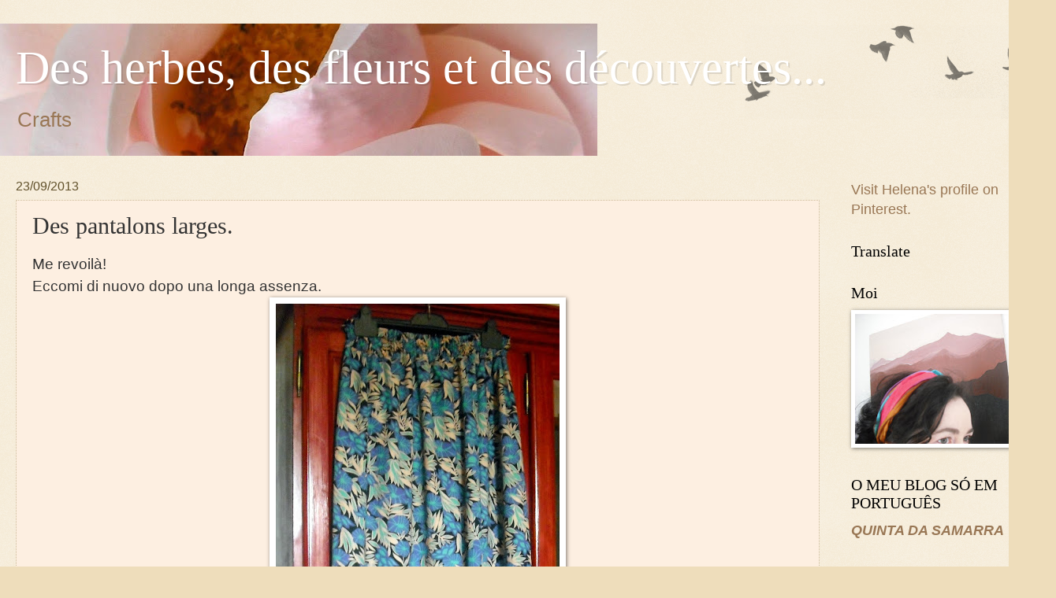

--- FILE ---
content_type: text/html; charset=UTF-8
request_url: http://ervasfloresedescobertas.blogspot.com/2013/09/des-pantalons-larges.html
body_size: 31221
content:
<!DOCTYPE html>
<html class='v2' dir='ltr' lang='pt-PT'>
<head>
<link href='https://www.blogger.com/static/v1/widgets/335934321-css_bundle_v2.css' rel='stylesheet' type='text/css'/>
<meta content='width=1100' name='viewport'/>
<meta content='text/html; charset=UTF-8' http-equiv='Content-Type'/>
<meta content='blogger' name='generator'/>
<link href='http://ervasfloresedescobertas.blogspot.com/favicon.ico' rel='icon' type='image/x-icon'/>
<link href='http://ervasfloresedescobertas.blogspot.com/2013/09/des-pantalons-larges.html' rel='canonical'/>
<link rel="alternate" type="application/atom+xml" title="Des herbes, des fleurs et des découvertes... - Atom" href="http://ervasfloresedescobertas.blogspot.com/feeds/posts/default" />
<link rel="alternate" type="application/rss+xml" title="Des herbes, des fleurs et des découvertes... - RSS" href="http://ervasfloresedescobertas.blogspot.com/feeds/posts/default?alt=rss" />
<link rel="service.post" type="application/atom+xml" title="Des herbes, des fleurs et des découvertes... - Atom" href="https://www.blogger.com/feeds/4418499386489493175/posts/default" />

<link rel="alternate" type="application/atom+xml" title="Des herbes, des fleurs et des découvertes... - Atom" href="http://ervasfloresedescobertas.blogspot.com/feeds/7690118793310802206/comments/default" />
<!--Can't find substitution for tag [blog.ieCssRetrofitLinks]-->
<link href='https://blogger.googleusercontent.com/img/b/R29vZ2xl/AVvXsEgdg0ozfhtqZIkYabEEHlJxJrdy3OcssxpvC0A6bUw6rNfXxOrIN842nwGrzh7ph41Fh1h5TkN8FnP3YzXdaZa6ScSGCdiWuvMOAtH95iJ-yb2jr8mno2dYJ7XFY4EzKmzy2-a8kPuHYZM/s640/2013-08-27+succhi1.jpg' rel='image_src'/>
<meta content='http://ervasfloresedescobertas.blogspot.com/2013/09/des-pantalons-larges.html' property='og:url'/>
<meta content='Des pantalons larges.' property='og:title'/>
<meta content='Crafts, Récup, Broderie, Jardins' property='og:description'/>
<meta content='https://blogger.googleusercontent.com/img/b/R29vZ2xl/AVvXsEgdg0ozfhtqZIkYabEEHlJxJrdy3OcssxpvC0A6bUw6rNfXxOrIN842nwGrzh7ph41Fh1h5TkN8FnP3YzXdaZa6ScSGCdiWuvMOAtH95iJ-yb2jr8mno2dYJ7XFY4EzKmzy2-a8kPuHYZM/w1200-h630-p-k-no-nu/2013-08-27+succhi1.jpg' property='og:image'/>
<title>Des herbes, des fleurs et des découvertes...: Des pantalons larges.</title>
<style id='page-skin-1' type='text/css'><!--
/*
-----------------------------------------------
Blogger Template Style
Name:     Watermark
Designer: Josh Peterson
URL:      www.noaesthetic.com
----------------------------------------------- */
/* Variable definitions
====================
<Variable name="keycolor" description="Main Color" type="color" default="#c0a154"/>
<Group description="Page Text" selector="body">
<Variable name="body.font" description="Font" type="font"
default="normal normal 14px Arial, Tahoma, Helvetica, FreeSans, sans-serif"/>
<Variable name="body.text.color" description="Text Color" type="color" default="#333333"/>
</Group>
<Group description="Backgrounds" selector=".main-inner">
<Variable name="body.background.color" description="Outer Background" type="color" default="#c0a154"/>
<Variable name="footer.background.color" description="Footer Background" type="color" default="transparent"/>
</Group>
<Group description="Links" selector=".main-inner">
<Variable name="link.color" description="Link Color" type="color" default="#cc3300"/>
<Variable name="link.visited.color" description="Visited Color" type="color" default="#993322"/>
<Variable name="link.hover.color" description="Hover Color" type="color" default="#ff3300"/>
</Group>
<Group description="Blog Title" selector=".header h1">
<Variable name="header.font" description="Title Font" type="font"
default="normal normal 60px Georgia, Utopia, 'Palatino Linotype', Palatino, serif"/>
<Variable name="header.text.color" description="Title Color" type="color" default="#ffffff" />
</Group>
<Group description="Blog Description" selector=".header .description">
<Variable name="description.text.color" description="Description Color" type="color"
default="#997755" />
</Group>
<Group description="Tabs Text" selector=".tabs-inner .widget li a">
<Variable name="tabs.font" description="Font" type="font"
default="normal normal 20px Georgia, Utopia, 'Palatino Linotype', Palatino, serif"/>
<Variable name="tabs.text.color" description="Text Color" type="color" default="#997755"/>
<Variable name="tabs.selected.text.color" description="Selected Color" type="color" default="#000000"/>
</Group>
<Group description="Tabs Background" selector=".tabs-outer .PageList">
<Variable name="tabs.background.color" description="Background Color" type="color" default="transparent"/>
<Variable name="tabs.separator.color" description="Separator Color" type="color" default="#eeddbb"/>
</Group>
<Group description="Date Header" selector="h2.date-header">
<Variable name="date.font" description="Font" type="font"
default="normal normal 16px Arial, Tahoma, Helvetica, FreeSans, sans-serif"/>
<Variable name="date.text.color" description="Text Color" type="color" default="#997755"/>
</Group>
<Group description="Post" selector="h3.post-title, .comments h4">
<Variable name="post.title.font" description="Title Font" type="font"
default="normal normal 30px Georgia, Utopia, 'Palatino Linotype', Palatino, serif"/>
<Variable name="post.background.color" description="Background Color" type="color" default="transparent"/>
<Variable name="post.border.color" description="Border Color" type="color" default="#ccbb99" />
</Group>
<Group description="Post Footer" selector=".post-footer">
<Variable name="post.footer.text.color" description="Text Color" type="color" default="#997755"/>
</Group>
<Group description="Gadgets" selector="h2">
<Variable name="widget.title.font" description="Title Font" type="font"
default="normal normal 20px Georgia, Utopia, 'Palatino Linotype', Palatino, serif"/>
<Variable name="widget.title.text.color" description="Title Color" type="color" default="#000000"/>
<Variable name="widget.alternate.text.color" description="Alternate Color" type="color" default="#777777"/>
</Group>
<Group description="Footer" selector=".footer-inner">
<Variable name="footer.text.color" description="Text Color" type="color" default="#333333"/>
<Variable name="footer.widget.title.text.color" description="Gadget Title Color" type="color" default="#000000"/>
</Group>
<Group description="Footer Links" selector=".footer-inner">
<Variable name="footer.link.color" description="Link Color" type="color" default="#997755"/>
<Variable name="footer.link.visited.color" description="Visited Color" type="color" default="#997755"/>
<Variable name="footer.link.hover.color" description="Hover Color" type="color" default="#997755"/>
</Group>
<Variable name="body.background" description="Body Background" type="background"
color="#eeddbb" default="$(color) url(//www.blogblog.com/1kt/watermark/body_background_birds.png) repeat scroll top left"/>
<Variable name="body.background.overlay" description="Overlay Background" type="background" color="#eeddbb"
default="transparent url(//www.blogblog.com/1kt/watermark/body_overlay_birds.png) no-repeat scroll top right"/>
<Variable name="body.background.overlay.height" description="Overlay Background Height" type="length" default="121px"/>
<Variable name="tabs.background.inner" description="Tabs Background Inner" type="url" default="none"/>
<Variable name="tabs.background.outer" description="Tabs Background Outer" type="url" default="none"/>
<Variable name="tabs.border.size" description="Tabs Border Size" type="length" default="0"/>
<Variable name="tabs.shadow.spread" description="Tabs Shadow Spread" type="length" default="0"/>
<Variable name="main.padding.top" description="Main Padding Top" type="length" default="30px"/>
<Variable name="main.cap.height" description="Main Cap Height" type="length" default="0"/>
<Variable name="main.cap.image" description="Main Cap Image" type="url" default="none"/>
<Variable name="main.cap.overlay" description="Main Cap Overlay" type="url" default="none"/>
<Variable name="main.background" description="Main Background" type="background"
default="transparent none no-repeat scroll top left"/>
<Variable name="post.background.url" description="Post Background URL" type="url"
default="url(//www.blogblog.com/1kt/watermark/post_background_birds.png)"/>
<Variable name="post.border.size" description="Post Border Size" type="length" default="1px"/>
<Variable name="post.border.style" description="Post Border Style" type="string" default="dotted"/>
<Variable name="post.shadow.spread" description="Post Shadow Spread" type="length" default="0"/>
<Variable name="footer.background" description="Footer Background" type="background"
color="#fce5cd" default="$(color) url(//www.blogblog.com/1kt/watermark/body_background_navigator.png) repeat scroll top left"/>
<Variable name="mobile.background.overlay" description="Mobile Background Overlay" type="string"
default="transparent none repeat scroll top left"/>
<Variable name="startSide" description="Side where text starts in blog language" type="automatic" default="left"/>
<Variable name="endSide" description="Side where text ends in blog language" type="automatic" default="right"/>
*/
/* Use this with templates/1ktemplate-*.html */
/* Content
----------------------------------------------- */
body, .body-fauxcolumn-outer {
font: normal normal 20px Arial, Tahoma, Helvetica, FreeSans, sans-serif;
color: #333333;
background: #eeddbb url(//www.blogblog.com/1kt/watermark/body_background_birds.png) repeat scroll top left;
}
html body .content-outer {
min-width: 0;
max-width: 100%;
width: 100%;
}
.content-outer {
font-size: 92%;
}
a:link {
text-decoration:none;
color: #997755;
}
a:visited {
text-decoration:none;
color: #997755;
}
a:hover {
text-decoration:underline;
color: #997755;
}
.body-fauxcolumns .cap-top {
margin-top: 30px;
background: transparent url(//www.blogblog.com/1kt/watermark/body_overlay_birds.png) no-repeat scroll top right;
height: 121px;
}
.content-inner {
padding: 0;
}
/* Header
----------------------------------------------- */
.header-inner .Header .titlewrapper,
.header-inner .Header .descriptionwrapper {
padding-left: 20px;
padding-right: 20px;
}
.Header h1 {
font: normal normal 60px Georgia, Utopia, 'Palatino Linotype', Palatino, serif;
color: #ffffff;
text-shadow: 2px 2px rgba(0, 0, 0, .1);
}
.Header h1 a {
color: #ffffff;
}
.Header .description {
font-size: 140%;
color: #997755;
}
/* Tabs
----------------------------------------------- */
.tabs-inner .section {
margin: 0 20px;
}
.tabs-inner .PageList, .tabs-inner .LinkList, .tabs-inner .Labels {
margin-left: -11px;
margin-right: -11px;
background-color: transparent;
border-top: 0 solid #ffffff;
border-bottom: 0 solid #ffffff;
-moz-box-shadow: 0 0 0 rgba(0, 0, 0, .3);
-webkit-box-shadow: 0 0 0 rgba(0, 0, 0, .3);
-goog-ms-box-shadow: 0 0 0 rgba(0, 0, 0, .3);
box-shadow: 0 0 0 rgba(0, 0, 0, .3);
}
.tabs-inner .PageList .widget-content,
.tabs-inner .LinkList .widget-content,
.tabs-inner .Labels .widget-content {
margin: -3px -11px;
background: transparent none  no-repeat scroll right;
}
.tabs-inner .widget ul {
padding: 2px 25px;
max-height: 34px;
background: transparent none no-repeat scroll left;
}
.tabs-inner .widget li {
border: none;
}
.tabs-inner .widget li a {
display: inline-block;
padding: .25em 1em;
font: normal normal 20px Georgia, Utopia, 'Palatino Linotype', Palatino, serif;
color: #997755;
border-right: 1px solid #eeddbb;
}
.tabs-inner .widget li:first-child a {
border-left: 1px solid #eeddbb;
}
.tabs-inner .widget li.selected a, .tabs-inner .widget li a:hover {
color: #000000;
}
/* Headings
----------------------------------------------- */
h2 {
font: normal normal 20px Georgia, Utopia, 'Palatino Linotype', Palatino, serif;
color: #000000;
margin: 0 0 .5em;
}
h2.date-header {
font: normal normal 16px Arial, Tahoma, Helvetica, FreeSans, sans-serif;
color: #60502a;
}
/* Main
----------------------------------------------- */
.main-inner .column-center-inner,
.main-inner .column-left-inner,
.main-inner .column-right-inner {
padding: 0 5px;
}
.main-outer {
margin-top: 0;
background: transparent none no-repeat scroll top left;
}
.main-inner {
padding-top: 30px;
}
.main-cap-top {
position: relative;
}
.main-cap-top .cap-right {
position: absolute;
height: 0;
width: 100%;
bottom: 0;
background: transparent none repeat-x scroll bottom center;
}
.main-cap-top .cap-left {
position: absolute;
height: 245px;
width: 280px;
right: 0;
bottom: 0;
background: transparent none no-repeat scroll bottom left;
}
/* Posts
----------------------------------------------- */
.post-outer {
padding: 15px 20px;
margin: 0 0 25px;
background: #fce5cd url(//www.blogblog.com/1kt/watermark/post_background_birds.png) repeat scroll top left;
_background-image: none;
border: dotted 1px #ccbb99;
-moz-box-shadow: 0 0 0 rgba(0, 0, 0, .1);
-webkit-box-shadow: 0 0 0 rgba(0, 0, 0, .1);
-goog-ms-box-shadow: 0 0 0 rgba(0, 0, 0, .1);
box-shadow: 0 0 0 rgba(0, 0, 0, .1);
}
h3.post-title {
font: normal normal 30px Georgia, Utopia, 'Palatino Linotype', Palatino, serif;
margin: 0;
}
.comments h4 {
font: normal normal 30px Georgia, Utopia, 'Palatino Linotype', Palatino, serif;
margin: 1em 0 0;
}
.post-body {
font-size: 105%;
line-height: 1.5;
position: relative;
}
.post-header {
margin: 0 0 1em;
color: #997755;
}
.post-footer {
margin: 10px 0 0;
padding: 10px 0 0;
color: #997755;
border-top: dashed 1px #777777;
}
#blog-pager {
font-size: 140%
}
#comments .comment-author {
padding-top: 1.5em;
border-top: dashed 1px #777777;
background-position: 0 1.5em;
}
#comments .comment-author:first-child {
padding-top: 0;
border-top: none;
}
.avatar-image-container {
margin: .2em 0 0;
}
/* Comments
----------------------------------------------- */
.comments .comments-content .icon.blog-author {
background-repeat: no-repeat;
background-image: url([data-uri]);
}
.comments .comments-content .loadmore a {
border-top: 1px solid #777777;
border-bottom: 1px solid #777777;
}
.comments .continue {
border-top: 2px solid #777777;
}
/* Widgets
----------------------------------------------- */
.widget ul, .widget #ArchiveList ul.flat {
padding: 0;
list-style: none;
}
.widget ul li, .widget #ArchiveList ul.flat li {
padding: .35em 0;
text-indent: 0;
border-top: dashed 1px #777777;
}
.widget ul li:first-child, .widget #ArchiveList ul.flat li:first-child {
border-top: none;
}
.widget .post-body ul {
list-style: disc;
}
.widget .post-body ul li {
border: none;
}
.widget .zippy {
color: #777777;
}
.post-body img, .post-body .tr-caption-container, .Profile img, .Image img,
.BlogList .item-thumbnail img {
padding: 5px;
background: #fff;
-moz-box-shadow: 1px 1px 5px rgba(0, 0, 0, .5);
-webkit-box-shadow: 1px 1px 5px rgba(0, 0, 0, .5);
-goog-ms-box-shadow: 1px 1px 5px rgba(0, 0, 0, .5);
box-shadow: 1px 1px 5px rgba(0, 0, 0, .5);
}
.post-body img, .post-body .tr-caption-container {
padding: 8px;
}
.post-body .tr-caption-container {
color: #333333;
}
.post-body .tr-caption-container img {
padding: 0;
background: transparent;
border: none;
-moz-box-shadow: 0 0 0 rgba(0, 0, 0, .1);
-webkit-box-shadow: 0 0 0 rgba(0, 0, 0, .1);
-goog-ms-box-shadow: 0 0 0 rgba(0, 0, 0, .1);
box-shadow: 0 0 0 rgba(0, 0, 0, .1);
}
/* Footer
----------------------------------------------- */
.footer-outer {
color:#ccbb99;
background: #fce5cd url(//www.blogblog.com/1kt/watermark/body_background_navigator.png) repeat scroll top left;
}
.footer-outer a {
color: #997755;
}
.footer-outer a:visited {
color: #997755;
}
.footer-outer a:hover {
color: #997755;
}
.footer-outer .widget h2 {
color: #eeddbb;
}
/* Mobile
----------------------------------------------- */
body.mobile  {
background-size: 100% auto;
}
.mobile .body-fauxcolumn-outer {
background: transparent none repeat scroll top left;
}
html .mobile .mobile-date-outer {
border-bottom: none;
background: #fce5cd url(//www.blogblog.com/1kt/watermark/post_background_birds.png) repeat scroll top left;
_background-image: none;
margin-bottom: 10px;
}
.mobile .main-inner .date-outer {
padding: 0;
}
.mobile .main-inner .date-header {
margin: 10px;
}
.mobile .main-cap-top {
z-index: -1;
}
.mobile .content-outer {
font-size: 100%;
}
.mobile .post-outer {
padding: 10px;
}
.mobile .main-cap-top .cap-left {
background: transparent none no-repeat scroll bottom left;
}
.mobile .body-fauxcolumns .cap-top {
margin: 0;
}
.mobile-link-button {
background: #fce5cd url(//www.blogblog.com/1kt/watermark/post_background_birds.png) repeat scroll top left;
}
.mobile-link-button a:link, .mobile-link-button a:visited {
color: #997755;
}
.mobile-index-date .date-header {
color: #60502a;
}
.mobile-index-contents {
color: #333333;
}
.mobile .tabs-inner .section {
margin: 0;
}
.mobile .tabs-inner .PageList {
margin-left: 0;
margin-right: 0;
}
.mobile .tabs-inner .PageList .widget-content {
margin: 0;
color: #000000;
background: #fce5cd url(//www.blogblog.com/1kt/watermark/post_background_birds.png) repeat scroll top left;
}
.mobile .tabs-inner .PageList .widget-content .pagelist-arrow {
border-left: 1px solid #eeddbb;
}

--></style>
<style id='template-skin-1' type='text/css'><!--
body {
min-width: 1310px;
}
.content-outer, .content-fauxcolumn-outer, .region-inner {
min-width: 1310px;
max-width: 1310px;
_width: 1310px;
}
.main-inner .columns {
padding-left: 0;
padding-right: 250px;
}
.main-inner .fauxcolumn-center-outer {
left: 0;
right: 250px;
/* IE6 does not respect left and right together */
_width: expression(this.parentNode.offsetWidth -
parseInt("0") -
parseInt("250px") + 'px');
}
.main-inner .fauxcolumn-left-outer {
width: 0;
}
.main-inner .fauxcolumn-right-outer {
width: 250px;
}
.main-inner .column-left-outer {
width: 0;
right: 100%;
margin-left: -0;
}
.main-inner .column-right-outer {
width: 250px;
margin-right: -250px;
}
#layout {
min-width: 0;
}
#layout .content-outer {
min-width: 0;
width: 800px;
}
#layout .region-inner {
min-width: 0;
width: auto;
}
body#layout div.add_widget {
padding: 8px;
}
body#layout div.add_widget a {
margin-left: 32px;
}
--></style>
<link href='https://www.blogger.com/dyn-css/authorization.css?targetBlogID=4418499386489493175&amp;zx=a2b48e70-aaad-4729-bd33-9e6be09b484a' media='none' onload='if(media!=&#39;all&#39;)media=&#39;all&#39;' rel='stylesheet'/><noscript><link href='https://www.blogger.com/dyn-css/authorization.css?targetBlogID=4418499386489493175&amp;zx=a2b48e70-aaad-4729-bd33-9e6be09b484a' rel='stylesheet'/></noscript>
<meta name='google-adsense-platform-account' content='ca-host-pub-1556223355139109'/>
<meta name='google-adsense-platform-domain' content='blogspot.com'/>

</head>
<body class='loading'>
<div class='navbar no-items section' id='navbar' name='Navbar'>
</div>
<div class='body-fauxcolumns'>
<div class='fauxcolumn-outer body-fauxcolumn-outer'>
<div class='cap-top'>
<div class='cap-left'></div>
<div class='cap-right'></div>
</div>
<div class='fauxborder-left'>
<div class='fauxborder-right'></div>
<div class='fauxcolumn-inner'>
</div>
</div>
<div class='cap-bottom'>
<div class='cap-left'></div>
<div class='cap-right'></div>
</div>
</div>
</div>
<div class='content'>
<div class='content-fauxcolumns'>
<div class='fauxcolumn-outer content-fauxcolumn-outer'>
<div class='cap-top'>
<div class='cap-left'></div>
<div class='cap-right'></div>
</div>
<div class='fauxborder-left'>
<div class='fauxborder-right'></div>
<div class='fauxcolumn-inner'>
</div>
</div>
<div class='cap-bottom'>
<div class='cap-left'></div>
<div class='cap-right'></div>
</div>
</div>
</div>
<div class='content-outer'>
<div class='content-cap-top cap-top'>
<div class='cap-left'></div>
<div class='cap-right'></div>
</div>
<div class='fauxborder-left content-fauxborder-left'>
<div class='fauxborder-right content-fauxborder-right'></div>
<div class='content-inner'>
<header>
<div class='header-outer'>
<div class='header-cap-top cap-top'>
<div class='cap-left'></div>
<div class='cap-right'></div>
</div>
<div class='fauxborder-left header-fauxborder-left'>
<div class='fauxborder-right header-fauxborder-right'></div>
<div class='region-inner header-inner'>
<div class='header section' id='header' name='Cabeçalho'><div class='widget Header' data-version='1' id='Header1'>
<div id='header-inner' style='background-image: url("https://blogger.googleusercontent.com/img/b/R29vZ2xl/AVvXsEh16QnyhaXiylBmGKW0pedpZOEI0F043UOfvbc0rayHb-ycC2y-hOL1Nw2xmmg1cD6S6TZIOflUhJtwTFcnr-uLdUEWIFnXl6XlzHnUbHPxR08KPiIUUveMg2Iscjk2yDk8pnRUoHqn6HA/s758/Colagens21+%2528FILEminimizer%2529.jpg"); background-position: left; min-height: 168px; _height: 168px; background-repeat: no-repeat; '>
<div class='titlewrapper' style='background: transparent'>
<h1 class='title' style='background: transparent; border-width: 0px'>
<a href='http://ervasfloresedescobertas.blogspot.com/'>
Des herbes, des fleurs et des découvertes...
</a>
</h1>
</div>
<div class='descriptionwrapper'>
<p class='description'><span>Crafts</span></p>
</div>
</div>
</div></div>
</div>
</div>
<div class='header-cap-bottom cap-bottom'>
<div class='cap-left'></div>
<div class='cap-right'></div>
</div>
</div>
</header>
<div class='tabs-outer'>
<div class='tabs-cap-top cap-top'>
<div class='cap-left'></div>
<div class='cap-right'></div>
</div>
<div class='fauxborder-left tabs-fauxborder-left'>
<div class='fauxborder-right tabs-fauxborder-right'></div>
<div class='region-inner tabs-inner'>
<div class='tabs no-items section' id='crosscol' name='Entre colunas'></div>
<div class='tabs no-items section' id='crosscol-overflow' name='Cross-Column 2'></div>
</div>
</div>
<div class='tabs-cap-bottom cap-bottom'>
<div class='cap-left'></div>
<div class='cap-right'></div>
</div>
</div>
<div class='main-outer'>
<div class='main-cap-top cap-top'>
<div class='cap-left'></div>
<div class='cap-right'></div>
</div>
<div class='fauxborder-left main-fauxborder-left'>
<div class='fauxborder-right main-fauxborder-right'></div>
<div class='region-inner main-inner'>
<div class='columns fauxcolumns'>
<div class='fauxcolumn-outer fauxcolumn-center-outer'>
<div class='cap-top'>
<div class='cap-left'></div>
<div class='cap-right'></div>
</div>
<div class='fauxborder-left'>
<div class='fauxborder-right'></div>
<div class='fauxcolumn-inner'>
</div>
</div>
<div class='cap-bottom'>
<div class='cap-left'></div>
<div class='cap-right'></div>
</div>
</div>
<div class='fauxcolumn-outer fauxcolumn-left-outer'>
<div class='cap-top'>
<div class='cap-left'></div>
<div class='cap-right'></div>
</div>
<div class='fauxborder-left'>
<div class='fauxborder-right'></div>
<div class='fauxcolumn-inner'>
</div>
</div>
<div class='cap-bottom'>
<div class='cap-left'></div>
<div class='cap-right'></div>
</div>
</div>
<div class='fauxcolumn-outer fauxcolumn-right-outer'>
<div class='cap-top'>
<div class='cap-left'></div>
<div class='cap-right'></div>
</div>
<div class='fauxborder-left'>
<div class='fauxborder-right'></div>
<div class='fauxcolumn-inner'>
</div>
</div>
<div class='cap-bottom'>
<div class='cap-left'></div>
<div class='cap-right'></div>
</div>
</div>
<!-- corrects IE6 width calculation -->
<div class='columns-inner'>
<div class='column-center-outer'>
<div class='column-center-inner'>
<div class='main section' id='main' name='Principal'><div class='widget Blog' data-version='1' id='Blog1'>
<div class='blog-posts hfeed'>

          <div class="date-outer">
        
<h2 class='date-header'><span>23/09/2013</span></h2>

          <div class="date-posts">
        
<div class='post-outer'>
<div class='post hentry uncustomized-post-template' itemprop='blogPost' itemscope='itemscope' itemtype='http://schema.org/BlogPosting'>
<meta content='https://blogger.googleusercontent.com/img/b/R29vZ2xl/AVvXsEgdg0ozfhtqZIkYabEEHlJxJrdy3OcssxpvC0A6bUw6rNfXxOrIN842nwGrzh7ph41Fh1h5TkN8FnP3YzXdaZa6ScSGCdiWuvMOAtH95iJ-yb2jr8mno2dYJ7XFY4EzKmzy2-a8kPuHYZM/s640/2013-08-27+succhi1.jpg' itemprop='image_url'/>
<meta content='4418499386489493175' itemprop='blogId'/>
<meta content='7690118793310802206' itemprop='postId'/>
<a name='7690118793310802206'></a>
<h3 class='post-title entry-title' itemprop='name'>
Des pantalons larges.
</h3>
<div class='post-header'>
<div class='post-header-line-1'></div>
</div>
<div class='post-body entry-content' id='post-body-7690118793310802206' itemprop='description articleBody'>
Me revoilà!<br />
Eccomi di nuovo dopo una longa assenza.<br />
<div class="separator" style="clear: both; text-align: center;">
<a href="https://blogger.googleusercontent.com/img/b/R29vZ2xl/AVvXsEgdg0ozfhtqZIkYabEEHlJxJrdy3OcssxpvC0A6bUw6rNfXxOrIN842nwGrzh7ph41Fh1h5TkN8FnP3YzXdaZa6ScSGCdiWuvMOAtH95iJ-yb2jr8mno2dYJ7XFY4EzKmzy2-a8kPuHYZM/s1600/2013-08-27+succhi1.jpg" imageanchor="1" style="margin-left: 1em; margin-right: 1em;"><img border="0" height="640" src="https://blogger.googleusercontent.com/img/b/R29vZ2xl/AVvXsEgdg0ozfhtqZIkYabEEHlJxJrdy3OcssxpvC0A6bUw6rNfXxOrIN842nwGrzh7ph41Fh1h5TkN8FnP3YzXdaZa6ScSGCdiWuvMOAtH95iJ-yb2jr8mno2dYJ7XFY4EzKmzy2-a8kPuHYZM/s640/2013-08-27+succhi1.jpg" width="360" /></a></div>
<br />
<div class="separator" style="clear: both; text-align: center;">
<a href="https://blogger.googleusercontent.com/img/b/R29vZ2xl/AVvXsEihAJGziFXXdVXOXaMm8M-Au_aDh9a3m6xUrHpzYXPhiaLgNeQBGduL-5DL_tot2e5e14AkQnGyUGv9kjK-0d7NtbAXNxjoaGjaL5qTRdVHiDOyV7rZyA1UvYnDv2-9lhBgDImjUZjZY40/s1600/2013-08-27+succhi.jpg" imageanchor="1" style="margin-left: 1em; margin-right: 1em;"><img border="0" height="400" src="https://blogger.googleusercontent.com/img/b/R29vZ2xl/AVvXsEihAJGziFXXdVXOXaMm8M-Au_aDh9a3m6xUrHpzYXPhiaLgNeQBGduL-5DL_tot2e5e14AkQnGyUGv9kjK-0d7NtbAXNxjoaGjaL5qTRdVHiDOyV7rZyA1UvYnDv2-9lhBgDImjUZjZY40/s400/2013-08-27+succhi.jpg" width="400" /></a></div>
<br />
Pendant les vacances j'ai fait ces pantalons, larges (très larges, même!). Très simples, on peut utiliser un pantalon de pyjama comme modèle. <br />
<br />
Durante le vacanze, ho fatto un paio di pantaloni. Modelo semplice, molto semplice. È ancora perfetto per quest'estate che sembra non volere finire. 
<div style='clear: both;'></div>
</div>
<div class='post-footer'>
<div class='post-footer-line post-footer-line-1'>
<span class='post-author vcard'>
Publicada por
<span class='fn' itemprop='author' itemscope='itemscope' itemtype='http://schema.org/Person'>
<meta content='https://www.blogger.com/profile/11187219124864962531' itemprop='url'/>
<a class='g-profile' href='https://www.blogger.com/profile/11187219124864962531' rel='author' title='author profile'>
<span itemprop='name'>Helena</span>
</a>
</span>
</span>
<span class='post-timestamp'>
</span>
<span class='post-comment-link'>
</span>
<span class='post-icons'>
<span class='item-action'>
<a href='https://www.blogger.com/email-post/4418499386489493175/7690118793310802206' title='Enviar a mensagem por correio electrónico'>
<img alt='' class='icon-action' height='13' src='https://resources.blogblog.com/img/icon18_email.gif' width='18'/>
</a>
</span>
<span class='item-control blog-admin pid-2089643366'>
<a href='https://www.blogger.com/post-edit.g?blogID=4418499386489493175&postID=7690118793310802206&from=pencil' title='Editar mensagem'>
<img alt='' class='icon-action' height='18' src='https://resources.blogblog.com/img/icon18_edit_allbkg.gif' width='18'/>
</a>
</span>
</span>
<div class='post-share-buttons goog-inline-block'>
<a class='goog-inline-block share-button sb-email' href='https://www.blogger.com/share-post.g?blogID=4418499386489493175&postID=7690118793310802206&target=email' target='_blank' title='Enviar a mensagem por email'><span class='share-button-link-text'>Enviar a mensagem por email</span></a><a class='goog-inline-block share-button sb-blog' href='https://www.blogger.com/share-post.g?blogID=4418499386489493175&postID=7690118793310802206&target=blog' onclick='window.open(this.href, "_blank", "height=270,width=475"); return false;' target='_blank' title='Dê a sua opinião!'><span class='share-button-link-text'>Dê a sua opinião!</span></a><a class='goog-inline-block share-button sb-twitter' href='https://www.blogger.com/share-post.g?blogID=4418499386489493175&postID=7690118793310802206&target=twitter' target='_blank' title='Partilhar no X'><span class='share-button-link-text'>Partilhar no X</span></a><a class='goog-inline-block share-button sb-facebook' href='https://www.blogger.com/share-post.g?blogID=4418499386489493175&postID=7690118793310802206&target=facebook' onclick='window.open(this.href, "_blank", "height=430,width=640"); return false;' target='_blank' title='Partilhar no Facebook'><span class='share-button-link-text'>Partilhar no Facebook</span></a><a class='goog-inline-block share-button sb-pinterest' href='https://www.blogger.com/share-post.g?blogID=4418499386489493175&postID=7690118793310802206&target=pinterest' target='_blank' title='Partilhar no Pinterest'><span class='share-button-link-text'>Partilhar no Pinterest</span></a>
</div>
</div>
<div class='post-footer-line post-footer-line-2'>
<span class='post-labels'>
Etiquetas:
<a href='http://ervasfloresedescobertas.blogspot.com/search/label/Couture' rel='tag'>Couture</a>
</span>
</div>
<div class='post-footer-line post-footer-line-3'>
<span class='post-location'>
</span>
</div>
</div>
</div>
<div class='comments' id='comments'>
<a name='comments'></a>
<h4>12 comentários:</h4>
<div id='Blog1_comments-block-wrapper'>
<dl class='avatar-comment-indent' id='comments-block'>
<dt class='comment-author ' id='c8346734406899742194'>
<a name='c8346734406899742194'></a>
<div class="avatar-image-container avatar-stock"><span dir="ltr"><a href="https://www.blogger.com/profile/09590914836737696602" target="" rel="nofollow" onclick="" class="avatar-hovercard" id="av-8346734406899742194-09590914836737696602"><img src="//www.blogger.com/img/blogger_logo_round_35.png" width="35" height="35" alt="" title="Simplement ...">

</a></span></div>
<a href='https://www.blogger.com/profile/09590914836737696602' rel='nofollow'>Simplement ...</a>
disse...
</dt>
<dd class='comment-body' id='Blog1_cmt-8346734406899742194'>
<p>
Bravo, je suis admirative, moi qui sais tout juste faire un ourlet !<br />Bisous<br />Marie-Ange
</p>
</dd>
<dd class='comment-footer'>
<span class='comment-timestamp'>
<a href='http://ervasfloresedescobertas.blogspot.com/2013/09/des-pantalons-larges.html?showComment=1379971162126#c8346734406899742194' title='comment permalink'>
23.9.13
</a>
<span class='item-control blog-admin pid-1169035049'>
<a class='comment-delete' href='https://www.blogger.com/comment/delete/4418499386489493175/8346734406899742194' title='Eliminar comentário'>
<img src='https://resources.blogblog.com/img/icon_delete13.gif'/>
</a>
</span>
</span>
</dd>
<dt class='comment-author ' id='c3009390361192515116'>
<a name='c3009390361192515116'></a>
<div class="avatar-image-container vcard"><span dir="ltr"><a href="https://www.blogger.com/profile/14695189756462633149" target="" rel="nofollow" onclick="" class="avatar-hovercard" id="av-3009390361192515116-14695189756462633149"><img src="https://resources.blogblog.com/img/blank.gif" width="35" height="35" class="delayLoad" style="display: none;" longdesc="//blogger.googleusercontent.com/img/b/R29vZ2xl/AVvXsEin3TKTWjEnCX5BjM1KsAs_jFzNp5dBk4eq8iB3m7U94Td7Ekhcu4NHPrWD-HQI10ZI9m-qy69EFLo8jlmcUVxQXwXK9WDK1g1jc6nksfPEIO4WLoaGwB8MUBSlX-2raQ/s45-c/37782740_2013138948706325_8247266497508933632_o.jpg" alt="" title="Concei&ccedil;&atilde;o Esteves">

<noscript><img src="//blogger.googleusercontent.com/img/b/R29vZ2xl/AVvXsEin3TKTWjEnCX5BjM1KsAs_jFzNp5dBk4eq8iB3m7U94Td7Ekhcu4NHPrWD-HQI10ZI9m-qy69EFLo8jlmcUVxQXwXK9WDK1g1jc6nksfPEIO4WLoaGwB8MUBSlX-2raQ/s45-c/37782740_2013138948706325_8247266497508933632_o.jpg" width="35" height="35" class="photo" alt=""></noscript></a></span></div>
<a href='https://www.blogger.com/profile/14695189756462633149' rel='nofollow'>Conceição Esteves</a>
disse...
</dt>
<dd class='comment-body' id='Blog1_cmt-3009390361192515116'>
<p>
Helena, também eu adoro calças largas para dormir e andar em casa.<br />Já tenho planos para fazer umas, depois mostro.<br />Beijinhos
</p>
</dd>
<dd class='comment-footer'>
<span class='comment-timestamp'>
<a href='http://ervasfloresedescobertas.blogspot.com/2013/09/des-pantalons-larges.html?showComment=1379972811719#c3009390361192515116' title='comment permalink'>
23.9.13
</a>
<span class='item-control blog-admin pid-1796456020'>
<a class='comment-delete' href='https://www.blogger.com/comment/delete/4418499386489493175/3009390361192515116' title='Eliminar comentário'>
<img src='https://resources.blogblog.com/img/icon_delete13.gif'/>
</a>
</span>
</span>
</dd>
<dt class='comment-author ' id='c8820442963482011596'>
<a name='c8820442963482011596'></a>
<div class="avatar-image-container vcard"><span dir="ltr"><a href="https://www.blogger.com/profile/15593161227618815894" target="" rel="nofollow" onclick="" class="avatar-hovercard" id="av-8820442963482011596-15593161227618815894"><img src="https://resources.blogblog.com/img/blank.gif" width="35" height="35" class="delayLoad" style="display: none;" longdesc="//blogger.googleusercontent.com/img/b/R29vZ2xl/AVvXsEje86KnSM8lJH4fkhnu2-SzvMw_i32kv1Ae4t0GbSRSlOjLVXvd2wjo86n-fUOnqVE4AtR3kA76AKFsPRGXTt9gIkWCNDyZSWEn37K5UugtxmhCO8tdDYbgCo91-UlVcDo/s45-c/D6F4CC5B-9FD7-4EFC-BE5C-B2ABABADB9F7.jpeg" alt="" title="O meu pensamento viaja">

<noscript><img src="//blogger.googleusercontent.com/img/b/R29vZ2xl/AVvXsEje86KnSM8lJH4fkhnu2-SzvMw_i32kv1Ae4t0GbSRSlOjLVXvd2wjo86n-fUOnqVE4AtR3kA76AKFsPRGXTt9gIkWCNDyZSWEn37K5UugtxmhCO8tdDYbgCo91-UlVcDo/s45-c/D6F4CC5B-9FD7-4EFC-BE5C-B2ABABADB9F7.jpeg" width="35" height="35" class="photo" alt=""></noscript></a></span></div>
<a href='https://www.blogger.com/profile/15593161227618815894' rel='nofollow'>O meu pensamento viaja</a>
disse...
</dt>
<dd class='comment-body' id='Blog1_cmt-8820442963482011596'>
<p>
Que boa sugestão!<br />As calças ficaram lindas!<br />Beijo
</p>
</dd>
<dd class='comment-footer'>
<span class='comment-timestamp'>
<a href='http://ervasfloresedescobertas.blogspot.com/2013/09/des-pantalons-larges.html?showComment=1380007444115#c8820442963482011596' title='comment permalink'>
24.9.13
</a>
<span class='item-control blog-admin pid-300618000'>
<a class='comment-delete' href='https://www.blogger.com/comment/delete/4418499386489493175/8820442963482011596' title='Eliminar comentário'>
<img src='https://resources.blogblog.com/img/icon_delete13.gif'/>
</a>
</span>
</span>
</dd>
<dt class='comment-author ' id='c7272475437254392833'>
<a name='c7272475437254392833'></a>
<div class="avatar-image-container vcard"><span dir="ltr"><a href="https://www.blogger.com/profile/09568296524077802427" target="" rel="nofollow" onclick="" class="avatar-hovercard" id="av-7272475437254392833-09568296524077802427"><img src="https://resources.blogblog.com/img/blank.gif" width="35" height="35" class="delayLoad" style="display: none;" longdesc="//blogger.googleusercontent.com/img/b/R29vZ2xl/AVvXsEj-IZN8XF8SZE43EtdJWNk15Ioi2xELaTAZEoT9KinR0Sb67TUkUC8qTa9UxjNcjf5vQxeE7pQ8vOIbsa0xbu17lEthrBUb_dCzlGI6Y-U-lC7uqUHa5YcU0WcEl_BR_w/s45-c/wldeg1-20111014042454.jpg" alt="" title="Evelyne">

<noscript><img src="//blogger.googleusercontent.com/img/b/R29vZ2xl/AVvXsEj-IZN8XF8SZE43EtdJWNk15Ioi2xELaTAZEoT9KinR0Sb67TUkUC8qTa9UxjNcjf5vQxeE7pQ8vOIbsa0xbu17lEthrBUb_dCzlGI6Y-U-lC7uqUHa5YcU0WcEl_BR_w/s45-c/wldeg1-20111014042454.jpg" width="35" height="35" class="photo" alt=""></noscript></a></span></div>
<a href='https://www.blogger.com/profile/09568296524077802427' rel='nofollow'>Evelyne</a>
disse...
</dt>
<dd class='comment-body' id='Blog1_cmt-7272475437254392833'>
<p>
Quand la couture rime avec passion.
</p>
</dd>
<dd class='comment-footer'>
<span class='comment-timestamp'>
<a href='http://ervasfloresedescobertas.blogspot.com/2013/09/des-pantalons-larges.html?showComment=1380041396196#c7272475437254392833' title='comment permalink'>
24.9.13
</a>
<span class='item-control blog-admin pid-1896940093'>
<a class='comment-delete' href='https://www.blogger.com/comment/delete/4418499386489493175/7272475437254392833' title='Eliminar comentário'>
<img src='https://resources.blogblog.com/img/icon_delete13.gif'/>
</a>
</span>
</span>
</dd>
<dt class='comment-author ' id='c2767880846987891781'>
<a name='c2767880846987891781'></a>
<div class="avatar-image-container vcard"><span dir="ltr"><a href="https://www.blogger.com/profile/03894163687318165417" target="" rel="nofollow" onclick="" class="avatar-hovercard" id="av-2767880846987891781-03894163687318165417"><img src="https://resources.blogblog.com/img/blank.gif" width="35" height="35" class="delayLoad" style="display: none;" longdesc="//blogger.googleusercontent.com/img/b/R29vZ2xl/AVvXsEh5-qHtMykVLQoORSPza2skFrE0fHm5lvj4UoPhoxYGR2CuFdnpCZIBNMmd2WC0w_vsies3glTx1nchgzQZpdMsAqfO9aouyPaVswZkXOq2BG_kmcv-vmI0o_KhBOcBWgQ/s45-c/banni%C3%A8re+2018.jpg" alt="" title="P&eacute;tales de f&eacute;e">

<noscript><img src="//blogger.googleusercontent.com/img/b/R29vZ2xl/AVvXsEh5-qHtMykVLQoORSPza2skFrE0fHm5lvj4UoPhoxYGR2CuFdnpCZIBNMmd2WC0w_vsies3glTx1nchgzQZpdMsAqfO9aouyPaVswZkXOq2BG_kmcv-vmI0o_KhBOcBWgQ/s45-c/banni%C3%A8re+2018.jpg" width="35" height="35" class="photo" alt=""></noscript></a></span></div>
<a href='https://www.blogger.com/profile/03894163687318165417' rel='nofollow'>Pétales de fée</a>
disse...
</dt>
<dd class='comment-body' id='Blog1_cmt-2767880846987891781'>
<p>
Bravo chère Helena pour ces jolies créations : on doit se sentir très bien dans ces pantalons larges !<br />Bises et à très bientôt !
</p>
</dd>
<dd class='comment-footer'>
<span class='comment-timestamp'>
<a href='http://ervasfloresedescobertas.blogspot.com/2013/09/des-pantalons-larges.html?showComment=1380099430491#c2767880846987891781' title='comment permalink'>
25.9.13
</a>
<span class='item-control blog-admin pid-484541468'>
<a class='comment-delete' href='https://www.blogger.com/comment/delete/4418499386489493175/2767880846987891781' title='Eliminar comentário'>
<img src='https://resources.blogblog.com/img/icon_delete13.gif'/>
</a>
</span>
</span>
</dd>
<dt class='comment-author ' id='c5588859792228238853'>
<a name='c5588859792228238853'></a>
<div class="avatar-image-container vcard"><span dir="ltr"><a href="https://www.blogger.com/profile/17321573148608482055" target="" rel="nofollow" onclick="" class="avatar-hovercard" id="av-5588859792228238853-17321573148608482055"><img src="https://resources.blogblog.com/img/blank.gif" width="35" height="35" class="delayLoad" style="display: none;" longdesc="//blogger.googleusercontent.com/img/b/R29vZ2xl/AVvXsEioyWNWL5w922-oK2wA7DoTm0MDSCSHMwz4E_VY9_1fvrVz6S7VEdhYwsF2awpgrvG2V2HrbGwf--03_OH3dzCF8Pf3Si2qILGRcIqOX5rtGBpENZvhXQXKFo9wK7d5IlE/s45-c/17053601_p.jpg" alt="" title="bea de caracas">

<noscript><img src="//blogger.googleusercontent.com/img/b/R29vZ2xl/AVvXsEioyWNWL5w922-oK2wA7DoTm0MDSCSHMwz4E_VY9_1fvrVz6S7VEdhYwsF2awpgrvG2V2HrbGwf--03_OH3dzCF8Pf3Si2qILGRcIqOX5rtGBpENZvhXQXKFo9wK7d5IlE/s45-c/17053601_p.jpg" width="35" height="35" class="photo" alt=""></noscript></a></span></div>
<a href='https://www.blogger.com/profile/17321573148608482055' rel='nofollow'>bea de caracas</a>
disse...
</dt>
<dd class='comment-body' id='Blog1_cmt-5588859792228238853'>
<p>
Querida Helena, je suis bien contente de te relire...<br />J&#39;espère que tout va bien pour toi!<br />Un montón de besitos.....
</p>
</dd>
<dd class='comment-footer'>
<span class='comment-timestamp'>
<a href='http://ervasfloresedescobertas.blogspot.com/2013/09/des-pantalons-larges.html?showComment=1380121384704#c5588859792228238853' title='comment permalink'>
25.9.13
</a>
<span class='item-control blog-admin pid-296755145'>
<a class='comment-delete' href='https://www.blogger.com/comment/delete/4418499386489493175/5588859792228238853' title='Eliminar comentário'>
<img src='https://resources.blogblog.com/img/icon_delete13.gif'/>
</a>
</span>
</span>
</dd>
<dt class='comment-author ' id='c1904537869474190972'>
<a name='c1904537869474190972'></a>
<div class="avatar-image-container avatar-stock"><span dir="ltr"><a href="https://www.blogger.com/profile/13596053884953402253" target="" rel="nofollow" onclick="" class="avatar-hovercard" id="av-1904537869474190972-13596053884953402253"><img src="//www.blogger.com/img/blogger_logo_round_35.png" width="35" height="35" alt="" title="http://brocanteviolavintage.blogspot.com/">

</a></span></div>
<a href='https://www.blogger.com/profile/13596053884953402253' rel='nofollow'>http://brocanteviolavintage.blogspot.com/</a>
disse...
</dt>
<dd class='comment-body' id='Blog1_cmt-1904537869474190972'>
<p>
che bei pantaloni, come sono comodi per stare in casa! un abbraccio Nellina<br />
</p>
</dd>
<dd class='comment-footer'>
<span class='comment-timestamp'>
<a href='http://ervasfloresedescobertas.blogspot.com/2013/09/des-pantalons-larges.html?showComment=1380147876664#c1904537869474190972' title='comment permalink'>
25.9.13
</a>
<span class='item-control blog-admin pid-1974335812'>
<a class='comment-delete' href='https://www.blogger.com/comment/delete/4418499386489493175/1904537869474190972' title='Eliminar comentário'>
<img src='https://resources.blogblog.com/img/icon_delete13.gif'/>
</a>
</span>
</span>
</dd>
<dt class='comment-author ' id='c2378629503455069126'>
<a name='c2378629503455069126'></a>
<div class="avatar-image-container avatar-stock"><span dir="ltr"><a href="http://petitsboutsdefil.canalblog.com" target="" rel="nofollow" onclick=""><img src="//resources.blogblog.com/img/blank.gif" width="35" height="35" alt="" title="Catherine">

</a></span></div>
<a href='http://petitsboutsdefil.canalblog.com' rel='nofollow'>Catherine</a>
disse...
</dt>
<dd class='comment-body' id='Blog1_cmt-2378629503455069126'>
<p>
Très joli. En plus, ce doit être hyper confortable !<br />Bises
</p>
</dd>
<dd class='comment-footer'>
<span class='comment-timestamp'>
<a href='http://ervasfloresedescobertas.blogspot.com/2013/09/des-pantalons-larges.html?showComment=1380297307613#c2378629503455069126' title='comment permalink'>
27.9.13
</a>
<span class='item-control blog-admin pid-614494545'>
<a class='comment-delete' href='https://www.blogger.com/comment/delete/4418499386489493175/2378629503455069126' title='Eliminar comentário'>
<img src='https://resources.blogblog.com/img/icon_delete13.gif'/>
</a>
</span>
</span>
</dd>
<dt class='comment-author ' id='c2288214410609513356'>
<a name='c2288214410609513356'></a>
<div class="avatar-image-container vcard"><span dir="ltr"><a href="https://www.blogger.com/profile/15593161227618815894" target="" rel="nofollow" onclick="" class="avatar-hovercard" id="av-2288214410609513356-15593161227618815894"><img src="https://resources.blogblog.com/img/blank.gif" width="35" height="35" class="delayLoad" style="display: none;" longdesc="//blogger.googleusercontent.com/img/b/R29vZ2xl/AVvXsEje86KnSM8lJH4fkhnu2-SzvMw_i32kv1Ae4t0GbSRSlOjLVXvd2wjo86n-fUOnqVE4AtR3kA76AKFsPRGXTt9gIkWCNDyZSWEn37K5UugtxmhCO8tdDYbgCo91-UlVcDo/s45-c/D6F4CC5B-9FD7-4EFC-BE5C-B2ABABADB9F7.jpeg" alt="" title="O meu pensamento viaja">

<noscript><img src="//blogger.googleusercontent.com/img/b/R29vZ2xl/AVvXsEje86KnSM8lJH4fkhnu2-SzvMw_i32kv1Ae4t0GbSRSlOjLVXvd2wjo86n-fUOnqVE4AtR3kA76AKFsPRGXTt9gIkWCNDyZSWEn37K5UugtxmhCO8tdDYbgCo91-UlVcDo/s45-c/D6F4CC5B-9FD7-4EFC-BE5C-B2ABABADB9F7.jpeg" width="35" height="35" class="photo" alt=""></noscript></a></span></div>
<a href='https://www.blogger.com/profile/15593161227618815894' rel='nofollow'>O meu pensamento viaja</a>
disse...
</dt>
<dd class='comment-body' id='Blog1_cmt-2288214410609513356'>
<p>
Helena, aceitas uma sugestão/pedido?<br />Publica o itinerário desse passeio! Adoraria!<br />beijinhos
</p>
</dd>
<dd class='comment-footer'>
<span class='comment-timestamp'>
<a href='http://ervasfloresedescobertas.blogspot.com/2013/09/des-pantalons-larges.html?showComment=1380486899701#c2288214410609513356' title='comment permalink'>
29.9.13
</a>
<span class='item-control blog-admin pid-300618000'>
<a class='comment-delete' href='https://www.blogger.com/comment/delete/4418499386489493175/2288214410609513356' title='Eliminar comentário'>
<img src='https://resources.blogblog.com/img/icon_delete13.gif'/>
</a>
</span>
</span>
</dd>
<dt class='comment-author ' id='c3246827779055297085'>
<a name='c3246827779055297085'></a>
<div class="avatar-image-container avatar-stock"><span dir="ltr"><a href="https://www.blogger.com/profile/15564671001698727258" target="" rel="nofollow" onclick="" class="avatar-hovercard" id="av-3246827779055297085-15564671001698727258"><img src="//www.blogger.com/img/blogger_logo_round_35.png" width="35" height="35" alt="" title="Unknown">

</a></span></div>
<a href='https://www.blogger.com/profile/15564671001698727258' rel='nofollow'>Unknown</a>
disse...
</dt>
<dd class='comment-body' id='Blog1_cmt-3246827779055297085'>
<p>
Cela me donne envie de refaire de la couture, bravo et bises, Martine
</p>
</dd>
<dd class='comment-footer'>
<span class='comment-timestamp'>
<a href='http://ervasfloresedescobertas.blogspot.com/2013/09/des-pantalons-larges.html?showComment=1380560469930#c3246827779055297085' title='comment permalink'>
30.9.13
</a>
<span class='item-control blog-admin pid-1295225999'>
<a class='comment-delete' href='https://www.blogger.com/comment/delete/4418499386489493175/3246827779055297085' title='Eliminar comentário'>
<img src='https://resources.blogblog.com/img/icon_delete13.gif'/>
</a>
</span>
</span>
</dd>
<dt class='comment-author ' id='c238373131008024740'>
<a name='c238373131008024740'></a>
<div class="avatar-image-container vcard"><span dir="ltr"><a href="https://www.blogger.com/profile/01809918722898560136" target="" rel="nofollow" onclick="" class="avatar-hovercard" id="av-238373131008024740-01809918722898560136"><img src="https://resources.blogblog.com/img/blank.gif" width="35" height="35" class="delayLoad" style="display: none;" longdesc="//blogger.googleusercontent.com/img/b/R29vZ2xl/AVvXsEikrSG981HHG_9bkNgaqQzvmHmpL-vbHY60EyHmlYCrm8Sz0dtJ7KoXC86FpfD_x5QYavrjdCUR04Hre9Y0997afLeHeLteocg2IeI34rpLc458w89KpxegtnIHWTRxxQU/s45-c/civettine1.jpg" alt="" title="letrecivette">

<noscript><img src="//blogger.googleusercontent.com/img/b/R29vZ2xl/AVvXsEikrSG981HHG_9bkNgaqQzvmHmpL-vbHY60EyHmlYCrm8Sz0dtJ7KoXC86FpfD_x5QYavrjdCUR04Hre9Y0997afLeHeLteocg2IeI34rpLc458w89KpxegtnIHWTRxxQU/s45-c/civettine1.jpg" width="35" height="35" class="photo" alt=""></noscript></a></span></div>
<a href='https://www.blogger.com/profile/01809918722898560136' rel='nofollow'>letrecivette</a>
disse...
</dt>
<dd class='comment-body' id='Blog1_cmt-238373131008024740'>
<p>
Brava Helena!<br />Ti auguro serene giornate Monica
</p>
</dd>
<dd class='comment-footer'>
<span class='comment-timestamp'>
<a href='http://ervasfloresedescobertas.blogspot.com/2013/09/des-pantalons-larges.html?showComment=1380573314355#c238373131008024740' title='comment permalink'>
30.9.13
</a>
<span class='item-control blog-admin pid-2055628972'>
<a class='comment-delete' href='https://www.blogger.com/comment/delete/4418499386489493175/238373131008024740' title='Eliminar comentário'>
<img src='https://resources.blogblog.com/img/icon_delete13.gif'/>
</a>
</span>
</span>
</dd>
<dt class='comment-author ' id='c9057941054823601591'>
<a name='c9057941054823601591'></a>
<div class="avatar-image-container vcard"><span dir="ltr"><a href="https://www.blogger.com/profile/08646734271197959581" target="" rel="nofollow" onclick="" class="avatar-hovercard" id="av-9057941054823601591-08646734271197959581"><img src="https://resources.blogblog.com/img/blank.gif" width="35" height="35" class="delayLoad" style="display: none;" longdesc="//3.bp.blogspot.com/_2IVd2Lfpmlk/SkchXtvzkoI/AAAAAAAAABE/YXtINRfoZUw/S45-s35/Janice%2Bin%2BBrum%2B080829_COPY.edited2.jpg" alt="" title="Janice / Dancing with Sunflowers">

<noscript><img src="//3.bp.blogspot.com/_2IVd2Lfpmlk/SkchXtvzkoI/AAAAAAAAABE/YXtINRfoZUw/S45-s35/Janice%2Bin%2BBrum%2B080829_COPY.edited2.jpg" width="35" height="35" class="photo" alt=""></noscript></a></span></div>
<a href='https://www.blogger.com/profile/08646734271197959581' rel='nofollow'>Janice / Dancing with Sunflowers</a>
disse...
</dt>
<dd class='comment-body' id='Blog1_cmt-9057941054823601591'>
<p>
Very nice, Helena.  And very easy to wear.<br />Bisous,<br />Janice.
</p>
</dd>
<dd class='comment-footer'>
<span class='comment-timestamp'>
<a href='http://ervasfloresedescobertas.blogspot.com/2013/09/des-pantalons-larges.html?showComment=1381157000092#c9057941054823601591' title='comment permalink'>
7.10.13
</a>
<span class='item-control blog-admin pid-50430525'>
<a class='comment-delete' href='https://www.blogger.com/comment/delete/4418499386489493175/9057941054823601591' title='Eliminar comentário'>
<img src='https://resources.blogblog.com/img/icon_delete13.gif'/>
</a>
</span>
</span>
</dd>
</dl>
</div>
<p class='comment-footer'>
<a href='https://www.blogger.com/comment/fullpage/post/4418499386489493175/7690118793310802206' onclick=''>Enviar um comentário</a>
</p>
</div>
</div>

        </div></div>
      
</div>
<div class='blog-pager' id='blog-pager'>
<span id='blog-pager-newer-link'>
<a class='blog-pager-newer-link' href='http://ervasfloresedescobertas.blogspot.com/2013/10/au-centre-du-portugal.html' id='Blog1_blog-pager-newer-link' title='Mensagem mais recente'>Mensagem mais recente</a>
</span>
<span id='blog-pager-older-link'>
<a class='blog-pager-older-link' href='http://ervasfloresedescobertas.blogspot.com/2013/08/je-suis-de-retour-apres-une-fin-dannee.html' id='Blog1_blog-pager-older-link' title='Mensagem antiga'>Mensagem antiga</a>
</span>
<a class='home-link' href='http://ervasfloresedescobertas.blogspot.com/'>Página inicial</a>
</div>
<div class='clear'></div>
<div class='post-feeds'>
<div class='feed-links'>
Subscrever:
<a class='feed-link' href='http://ervasfloresedescobertas.blogspot.com/feeds/7690118793310802206/comments/default' target='_blank' type='application/atom+xml'>Enviar feedback (Atom)</a>
</div>
</div>
</div></div>
</div>
</div>
<div class='column-left-outer'>
<div class='column-left-inner'>
<aside>
</aside>
</div>
</div>
<div class='column-right-outer'>
<div class='column-right-inner'>
<aside>
<div class='sidebar section' id='sidebar-right-1'><div class='widget Text' data-version='1' id='Text1'>
<div class='widget-content'>
<a data-pin-do="embedUser" href="http://www.pinterest.com/hfrontini/" data-pin-scale-width="80" data-pin-scale-height="200" data-pin-board-width="400">Visit Helena's profile on Pinterest.</a><!-- Please call pinit.js only once per page --><script type="text/javascript" src="//assets.pinterest.com/js/pinit.js"></script>
</div>
<div class='clear'></div>
</div><div class='widget Translate' data-version='1' id='Translate1'>
<h2 class='title'>Translate</h2>
<div id='google_translate_element'></div>
<script>
    function googleTranslateElementInit() {
      new google.translate.TranslateElement({
        pageLanguage: 'pt',
        autoDisplay: 'true',
        layout: google.translate.TranslateElement.InlineLayout.VERTICAL
      }, 'google_translate_element');
    }
  </script>
<script src='//translate.google.com/translate_a/element.js?cb=googleTranslateElementInit'></script>
<div class='clear'></div>
</div><div class='widget Image' data-version='1' id='Image1'>
<h2>Moi</h2>
<div class='widget-content'>
<img alt='Moi' height='165' id='Image1_img' src='http://2.bp.blogspot.com/_7dhalG3YQv0/S6JNjOEhK2I/AAAAAAAABdo/pua5fiUKrQQ/S220/gatos+e+eu+009.JPG' width='220'/>
<br/>
</div>
<div class='clear'></div>
</div><div class='widget Text' data-version='1' id='Text2'>
<h2 class='title'>O MEU BLOG SÓ EM PORTUGUÊS</h2>
<div class='widget-content'>
<i><b><a href="http://quintadasamarra.blogspot.pt/">QUINTA DA SAMARRA</a></b></i><br/>
</div>
<div class='clear'></div>
</div><div class='widget Followers' data-version='1' id='Followers1'>
<h2 class='title'>Fans</h2>
<div class='widget-content'>
<div id='Followers1-wrapper'>
<div style='margin-right:2px;'>
<div><script type="text/javascript" src="https://apis.google.com/js/platform.js"></script>
<div id="followers-iframe-container"></div>
<script type="text/javascript">
    window.followersIframe = null;
    function followersIframeOpen(url) {
      gapi.load("gapi.iframes", function() {
        if (gapi.iframes && gapi.iframes.getContext) {
          window.followersIframe = gapi.iframes.getContext().openChild({
            url: url,
            where: document.getElementById("followers-iframe-container"),
            messageHandlersFilter: gapi.iframes.CROSS_ORIGIN_IFRAMES_FILTER,
            messageHandlers: {
              '_ready': function(obj) {
                window.followersIframe.getIframeEl().height = obj.height;
              },
              'reset': function() {
                window.followersIframe.close();
                followersIframeOpen("https://www.blogger.com/followers/frame/4418499386489493175?colors\x3dCgt0cmFuc3BhcmVudBILdHJhbnNwYXJlbnQaByMzMzMzMzMiByM5OTc3NTUqC3RyYW5zcGFyZW50MgcjMDAwMDAwOgcjMzMzMzMzQgcjOTk3NzU1SgcjNzc3Nzc3UgcjOTk3NzU1Wgt0cmFuc3BhcmVudA%3D%3D\x26pageSize\x3d21\x26hl\x3dpt-PT\x26origin\x3dhttp://ervasfloresedescobertas.blogspot.com");
              },
              'open': function(url) {
                window.followersIframe.close();
                followersIframeOpen(url);
              }
            }
          });
        }
      });
    }
    followersIframeOpen("https://www.blogger.com/followers/frame/4418499386489493175?colors\x3dCgt0cmFuc3BhcmVudBILdHJhbnNwYXJlbnQaByMzMzMzMzMiByM5OTc3NTUqC3RyYW5zcGFyZW50MgcjMDAwMDAwOgcjMzMzMzMzQgcjOTk3NzU1SgcjNzc3Nzc3UgcjOTk3NzU1Wgt0cmFuc3BhcmVudA%3D%3D\x26pageSize\x3d21\x26hl\x3dpt-PT\x26origin\x3dhttp://ervasfloresedescobertas.blogspot.com");
  </script></div>
</div>
</div>
<div class='clear'></div>
</div>
</div><div class='widget BlogSearch' data-version='1' id='BlogSearch1'>
<h2 class='title'>Pesquisar neste blogue</h2>
<div class='widget-content'>
<div id='BlogSearch1_form'>
<form action='http://ervasfloresedescobertas.blogspot.com/search' class='gsc-search-box' target='_top'>
<table cellpadding='0' cellspacing='0' class='gsc-search-box'>
<tbody>
<tr>
<td class='gsc-input'>
<input autocomplete='off' class='gsc-input' name='q' size='10' title='search' type='text' value=''/>
</td>
<td class='gsc-search-button'>
<input class='gsc-search-button' title='search' type='submit' value='Pesquisar'/>
</td>
</tr>
</tbody>
</table>
</form>
</div>
</div>
<div class='clear'></div>
</div><div class='widget BlogList' data-version='1' id='BlogList1'>
<h2 class='title'>Mes promenades / Passeggiate</h2>
<div class='widget-content'>
<div class='blog-list-container' id='BlogList1_container'>
<ul id='BlogList1_blogs'>
<li style='display: block;'>
<div class='blog-icon'>
<img data-lateloadsrc='https://lh3.googleusercontent.com/blogger_img_proxy/AEn0k_tdN4hS93ZyV09AV1wpf_Az_q1fwMb0getmYJyEs4re0EuGCDuki83dhaIuHRw433i1xUYpi9H8dCrhgp1g4LF4p9n5JF1ASn8UZFrWvKBDRUJq=s16-w16-h16' height='16' width='16'/>
</div>
<div class='blog-content'>
<div class='blog-title'>
<a href='https://ashamannphotos.blogspot.com/' target='_blank'>
ashamannphotos</a>
</div>
<div class='item-content'>
<div class='item-thumbnail'>
<a href='https://ashamannphotos.blogspot.com/' target='_blank'>
<img alt='' border='0' height='72' src='https://blogger.googleusercontent.com/img/b/R29vZ2xl/AVvXsEjGuwskK69Wrtt6FYq1gqzAzwXTlZVQ3CtzC_fs-lTikCT1lpHSF8__s7YLfikcLYBfZqYMuXMxu3k3fDr0_PlbHKKRrQDC-CBzAVjdanVKxMJdCPHNFwi9gGiraAZm_YBOSkYqpZKzkIiSNNdFWXZhTUiVjcDyyTUgsSO5e5MHPBnMQcxCwdZ0WyFXoTU/s72-c/IMG_5694.jpeg' width='72'/>
</a>
</div>
<span class='item-title'>
<a href='https://ashamannphotos.blogspot.com/2026/01/blog-post.html' target='_blank'>
</a>
</span>
<div class='item-time'>
Há 1 semana
</div>
</div>
</div>
<div style='clear: both;'></div>
</li>
<li style='display: block;'>
<div class='blog-icon'>
<img data-lateloadsrc='https://lh3.googleusercontent.com/blogger_img_proxy/AEn0k_sUfcZL6hyawGAASuISEnTvanhujjnCg1CQS10uIfu75tBA4OtwIE2MHfVM0190pVNWMy4Rvg0MGo_MV6E3htIiIEDjtYofPhRCtl0byV8u2cw2ADtyNESDo_jzYW-goeUMcbU=s16-w16-h16' height='16' width='16'/>
</div>
<div class='blog-content'>
<div class='blog-title'>
<a href='https://palavrascruzadas-paulofreixinho.blogspot.com/' target='_blank'>
Palavras Cruzadas - Paulo Freixinho</a>
</div>
<div class='item-content'>
<span class='item-title'>
<a href='https://palavrascruzadas-paulofreixinho.blogspot.com/2025/08/peticao-em-defesa-da-rede-de.html' target='_blank'>
Petição em defesa da Rede de Bibliotecas Escolares e do PNL
</a>
</span>
<div class='item-time'>
Há 4 meses
</div>
</div>
</div>
<div style='clear: both;'></div>
</li>
<li style='display: block;'>
<div class='blog-icon'>
<img data-lateloadsrc='https://lh3.googleusercontent.com/blogger_img_proxy/AEn0k_tzNp8ddtXV9FsEzC3jY1mgIMj5R2XpVJ3CZAklK-tlLfAoCdXMZKZ1BXIJemHIp7lwA7c92teNqU1_LavhMtxahxt44FE5XbjVEyC7VjwX7iI=s16-w16-h16' height='16' width='16'/>
</div>
<div class='blog-content'>
<div class='blog-title'>
<a href='http://asminhasplantas.blogspot.com/' target='_blank'>
as minhas plantas</a>
</div>
<div class='item-content'>
<div class='item-thumbnail'>
<a href='http://asminhasplantas.blogspot.com/' target='_blank'>
<img alt='' border='0' height='72' src='https://blogger.googleusercontent.com/img/b/R29vZ2xl/AVvXsEi-bapMBh8J-No4AHkKzVnPZFF_pNgrQVWeNP1S7Im1Fh7sSkFuWfum1ROnbreGxq10ee0xn7QYaWqy6h-rZ6lo78aMpH6yqopmt4mgF585Pk5yoDoIDIGn9CJUV7aZrQqQscbrGC3w7_ErcAI-VWW3D1yeLZJnOlvh6Q-LzQiZXYKpMjAoKuD-hXxbzgSL/s72-w325-h400-c/IMG_20250423_093421.jpg' width='72'/>
</a>
</div>
<span class='item-title'>
<a href='http://asminhasplantas.blogspot.com/2025/04/tradescantia-fluminensis.html' target='_blank'>
Tradescantia fluminensis
</a>
</span>
<div class='item-time'>
Há 9 meses
</div>
</div>
</div>
<div style='clear: both;'></div>
</li>
<li style='display: block;'>
<div class='blog-icon'>
<img data-lateloadsrc='https://lh3.googleusercontent.com/blogger_img_proxy/AEn0k_vvNyuPN5NbacU015apwuVQb26u38v1ydSj_4NAK9O7x8MPBnWAnYHeNBw6QGztOHIAJeFwBDQOcL0dANg4FcC522GX-j7tHI3_AhhV=s16-w16-h16' height='16' width='16'/>
</div>
<div class='blog-content'>
<div class='blog-title'>
<a href='https://avomeri.wordpress.com' target='_blank'>
agulhas da méri</a>
</div>
<div class='item-content'>
<span class='item-title'>
<a href='https://avomeri.wordpress.com/2025/02/20/about-europe/' target='_blank'>
About Europe
</a>
</span>
<div class='item-time'>
Há 11 meses
</div>
</div>
</div>
<div style='clear: both;'></div>
</li>
<li style='display: block;'>
<div class='blog-icon'>
<img data-lateloadsrc='https://lh3.googleusercontent.com/blogger_img_proxy/AEn0k_shSuG6MOmjA6f1xApzegg_qdwEFv5tl90M5kLt0zeZgWiJY4vkr_h9okuJK1_0WJiORkX8GJjsY1rvmkbWCiI_o-pj8bGBNdQM0u4eqbGZrA=s16-w16-h16' height='16' width='16'/>
</div>
<div class='blog-content'>
<div class='blog-title'>
<a href='https://karenannruane.typepad.com/karen_ruane/' target='_blank'>
Karen Ruane</a>
</div>
<div class='item-content'>
<span class='item-title'>
<a href='https://karenannruane.typepad.com/karen_ruane/2023/09/embroidered-gingham-ribbon.html' target='_blank'>
embroidered gingham ribbon
</a>
</span>
<div class='item-time'>
Há 2 anos
</div>
</div>
</div>
<div style='clear: both;'></div>
</li>
<li style='display: block;'>
<div class='blog-icon'>
<img data-lateloadsrc='https://lh3.googleusercontent.com/blogger_img_proxy/AEn0k_s7sl5zGVlvcNHOb5UzfOJDtnobQDVbquWhl1BA1RQp23FB-u4N9osxXQiSQXBfxE-4xFsk6BQI7gk_sqMQFOZJuQ5g2r2JIJS_Uz2NjgbKBQ=s16-w16-h16' height='16' width='16'/>
</div>
<div class='blog-content'>
<div class='blog-title'>
<a href='https://jeannealine.canalblog.com/' target='_blank'>
Patchwork dans un jardin</a>
</div>
<div class='item-content'>
<span class='item-title'>
<a href='https://jeannealine.canalblog.com/archives/2023/08/15/40009560.html' target='_blank'>
L'envol
</a>
</span>
<div class='item-time'>
Há 2 anos
</div>
</div>
</div>
<div style='clear: both;'></div>
</li>
<li style='display: block;'>
<div class='blog-icon'>
<img data-lateloadsrc='https://lh3.googleusercontent.com/blogger_img_proxy/AEn0k_uer9AHdEjeQceZkb459Htkd68xBrYVzQmNMfNqD4m1YoPwoS_0b6h0OGxrQlO36Xj9AOMcZE_jh_Yhrl1QsZfTL5RojCWmUYOmSgOk894E=s16-w16-h16' height='16' width='16'/>
</div>
<div class='blog-content'>
<div class='blog-title'>
<a href='https://dentzernat.canalblog.com/' target='_blank'>
La libellule s'évade</a>
</div>
<div class='item-content'>
<span class='item-title'>
<a href='https://dentzernat.canalblog.com/archives/2023/01/24/39790497.html' target='_blank'>
la pelote à épingles suite et fin
</a>
</span>
<div class='item-time'>
Há 2 anos
</div>
</div>
</div>
<div style='clear: both;'></div>
</li>
<li style='display: block;'>
<div class='blog-icon'>
<img data-lateloadsrc='https://lh3.googleusercontent.com/blogger_img_proxy/AEn0k_vO8ZVeCrZRja-aXIOQuOx4d-SiwZQufWNV_bQ15bcyWp8249dvoiyRVIe7ZogZ-gOmPjsXD1lGavlLCXw9x4yNaRbcgXSjDRnMSjQSIlh05QNOEKcj6Q=s16-w16-h16' height='16' width='16'/>
</div>
<div class='blog-content'>
<div class='blog-title'>
<a href='http://omeupensamentoviaja.blogspot.com/' target='_blank'>
O meu pensamento viaja</a>
</div>
<div class='item-content'>
<div class='item-thumbnail'>
<a href='http://omeupensamentoviaja.blogspot.com/' target='_blank'>
<img alt='' border='0' height='72' src='https://blogger.googleusercontent.com/img/a/AVvXsEgaMRuJrPuUalCSIN0HQ0UgFZemFTUTq5OvAHqpbnsbPj3yksbmE3CG6C6kFRqvdhqliS3wZDzuydjyVB8FQ6jsYgpHtL70cbKcy4BNXvuVhhwDAb7hvxQNan4bemC_e13kNW-5zpmzbFWT7zYvPN4dHKcvDbhMBFEVOUcOcsevcEXYC9dC0FCBeOf63g=s72-w480-h640-c' width='72'/>
</a>
</div>
<span class='item-title'>
<a href='http://omeupensamentoviaja.blogspot.com/2021/12/bolo-de-chocolate-com-pera.html' target='_blank'>
Bolo de chocolate com pêra
</a>
</span>
<div class='item-time'>
Há 4 anos
</div>
</div>
</div>
<div style='clear: both;'></div>
</li>
<li style='display: block;'>
<div class='blog-icon'>
<img data-lateloadsrc='https://lh3.googleusercontent.com/blogger_img_proxy/AEn0k_tq1CXTIag2w9__i5W_tXrkQ-4poYtZgv07Ltg6yryYTWqtgGkczKPD177wcuystfvszpyZXLnMOh_LtCbTsjEEn2nGzXQGslbn7n6caw=s16-w16-h16' height='16' width='16'/>
</div>
<div class='blog-content'>
<div class='blog-title'>
<a href='https://centidees.blogspot.com/' target='_blank'>
Tricots et cuisine de 100 Idées</a>
</div>
<div class='item-content'>
<div class='item-thumbnail'>
<a href='https://centidees.blogspot.com/' target='_blank'>
<img alt='' border='0' height='72' src='https://blogger.googleusercontent.com/img/b/R29vZ2xl/AVvXsEjpPoGDMQk00sTb69EeJ6RqWfPuIERl1FyXIN1g_4zlLsEgvh7FSNKrEYqQY1FjM6fxDA1yYyC_jBSe2sggJJFCTozJpJIeaIYmw6oGn4UUWmEcERWFpqtRuyfVbtWdRCL9xd1VXDc0eQ/s72-c/100+id%25C3%25A9es+001+76-77.jpg' width='72'/>
</a>
</div>
<span class='item-title'>
<a href='https://centidees.blogspot.com/2013/04/le-tapis-aux-couleurs-de-la-terre.html' target='_blank'>
Le tapis aux couleurs de la terre
</a>
</span>
<div class='item-time'>
Há 4 anos
</div>
</div>
</div>
<div style='clear: both;'></div>
</li>
<li style='display: block;'>
<div class='blog-icon'>
<img data-lateloadsrc='https://lh3.googleusercontent.com/blogger_img_proxy/AEn0k_tZwaEKEiIUk6o_X2aNCN4IS5b9DUr7TIEtAl5GJUY5qengAFSPhthSgo0NlXsx6SkH8byzoNvmTfMd4Q6AiYxr3_Z2x2l37lD-TauIvbVJfBQ=s16-w16-h16' height='16' width='16'/>
</div>
<div class='blog-content'>
<div class='blog-title'>
<a href='https://beadecaracas.canalblog.com/' target='_blank'>
Le blog de Béa</a>
</div>
<div class='item-content'>
<span class='item-title'>
<a href='https://beadecaracas.canalblog.com/archives/2021/10/31/39199537.html' target='_blank'>
Duo d'Automne...
</a>
</span>
<div class='item-time'>
Há 4 anos
</div>
</div>
</div>
<div style='clear: both;'></div>
</li>
<li style='display: block;'>
<div class='blog-icon'>
<img data-lateloadsrc='https://lh3.googleusercontent.com/blogger_img_proxy/AEn0k_vLdjNnzaTUwHw-Kt8WQkoL-SycYrPuv15Ze9Mnn3an1ICOfZeUi1OPucZ0eAt354WSg0jadKDD0vYAqtYG0gfS9LBdpTHCUiD9ITGNqaRp3a51grGZ=s16-w16-h16' height='16' width='16'/>
</div>
<div class='blog-content'>
<div class='blog-title'>
<a href='http://passion-de-fleurs.over-blog.com/' target='_blank'>
passion-de-fleurs</a>
</div>
<div class='item-content'>
<span class='item-title'>
<a href='http://passion-de-fleurs.over-blog.com/2021/07/message-pour-michele-h.html' target='_blank'>
Message pour Michèle H
</a>
</span>
<div class='item-time'>
Há 4 anos
</div>
</div>
</div>
<div style='clear: both;'></div>
</li>
<li style='display: block;'>
<div class='blog-icon'>
<img data-lateloadsrc='https://lh3.googleusercontent.com/blogger_img_proxy/AEn0k_tfwJpKqtt997LZYyrXTMu-4yv-S6mL42d0Nk-z8zxAkbYSXxXZPItHIVAksLQBpGfdjQ_bE5V4ISjs42gLKPB72IjfUGcfYMGnEne9Kym52w=s16-w16-h16' height='16' width='16'/>
</div>
<div class='blog-content'>
<div class='blog-title'>
<a href='https://stecolargol.over-blog.com/' target='_blank'>
Que Cache Ma Boite à Belette ?</a>
</div>
<div class='item-content'>
<span class='item-title'>
<a href='https://stecolargol.over-blog.com/2021/07/trouvaille-jour-de-tempete-dans-l-ecume-toujours-croire-en-sa-bonne-etoile-apres-la-tempete-le-soleil-et-un-lait-fraise.html' target='_blank'>
</a>
</span>
<div class='item-time'>
Há 4 anos
</div>
</div>
</div>
<div style='clear: both;'></div>
</li>
<li style='display: block;'>
<div class='blog-icon'>
<img data-lateloadsrc='https://lh3.googleusercontent.com/blogger_img_proxy/AEn0k_uaLjvUpg5LP9sCwdnwEKI8N8iWTvprLQ5pvtGF5svnMVzzA14XsJQmEmty9MvkTpv6VUfsYdG3z0S9b8-ALC0Dj9nC_fY=s16-w16-h16' height='16' width='16'/>
</div>
<div class='blog-content'>
<div class='blog-title'>
<a href='http://cindecor.cin.pt' target='_blank'>
cindecor</a>
</div>
<div class='item-content'>
<span class='item-title'>
<a href='http://cindecor.cin.pt/2019/cor-de-outubro/' target='_blank'>
Cor de Outubro
</a>
</span>
<div class='item-time'>
Há 6 anos
</div>
</div>
</div>
<div style='clear: both;'></div>
</li>
<li style='display: block;'>
<div class='blog-icon'>
<img data-lateloadsrc='https://lh3.googleusercontent.com/blogger_img_proxy/AEn0k_vILgfeySlX_Z49nvoN4TVe1-_DCVRWc0pNeEtpnKJZ9yUxmHf-RbsZyvxtIW78laBp29HW6dQmNQppr2FOZfkFo4llG0Mo00muxzPnZtw=s16-w16-h16' height='16' width='16'/>
</div>
<div class='blog-content'>
<div class='blog-title'>
<a href='https://poussine1.canalblog.com/' target='_blank'>
poussine</a>
</div>
<div class='item-content'>
<span class='item-title'>
<a href='https://poussine1.canalblog.com/archives/2019/09/30/37674510.html' target='_blank'>
BIBLIOGRAPHIE - VIDE ATELIER
</a>
</span>
<div class='item-time'>
Há 6 anos
</div>
</div>
</div>
<div style='clear: both;'></div>
</li>
<li style='display: block;'>
<div class='blog-icon'>
<img data-lateloadsrc='https://lh3.googleusercontent.com/blogger_img_proxy/AEn0k_vju390aNKVnIpa9FpJRjVBWJbpMPesOsJSrIXUF5k5gO_iqeeUdpyJePgRwKnYcIxIHPJmSnHWm6jqIiEzhOCUyHcpYQvA_eK3fwbl8yL7aQ=s16-w16-h16' height='16' width='16'/>
</div>
<div class='blog-content'>
<div class='blog-title'>
<a href='https://filharmonie.canalblog.com/' target='_blank'>
FilHarmonie</a>
</div>
<div class='item-content'>
<span class='item-title'>
<a href='https://filharmonie.canalblog.com/archives/2019/04/27/37290904.html' target='_blank'>
SWAP "Green & Pink Spring"
</a>
</span>
<div class='item-time'>
Há 6 anos
</div>
</div>
</div>
<div style='clear: both;'></div>
</li>
<li style='display: block;'>
<div class='blog-icon'>
<img data-lateloadsrc='https://lh3.googleusercontent.com/blogger_img_proxy/AEn0k_vtzOzmQjWGCXT7QmQCKmAPWAWF0fg9dZttqBKbm7b0C4Iekec3so8wcm5Ii9jp3u7x_WI-d3FKdZNUuE_7o-YDskb-mbMSvSuaIIWdcA=s16-w16-h16' height='16' width='16'/>
</div>
<div class='blog-content'>
<div class='blog-title'>
<a href='https://lilinath.canalblog.com/' target='_blank'>
Pivoine et Lavande</a>
</div>
<div class='item-content'>
<span class='item-title'>
<a href='https://lilinath.canalblog.com/archives/2019/04/06/37238673.html' target='_blank'>
Mon Instagram
</a>
</span>
<div class='item-time'>
Há 6 anos
</div>
</div>
</div>
<div style='clear: both;'></div>
</li>
<li style='display: block;'>
<div class='blog-icon'>
<img data-lateloadsrc='https://lh3.googleusercontent.com/blogger_img_proxy/AEn0k_tlyfVQ8cR-hrVQRpnhMAVRpwRTBuVWtgtEjMCOMis9_KBwU3Wmo2j0yqk3NUTsX8ppcb_yQtaO0UtuNniav07Pk427MZznb5yZ1V_FFOsQDNE=s16-w16-h16' height='16' width='16'/>
</div>
<div class='blog-content'>
<div class='blog-title'>
<a href='http://annaritaricama.blogspot.com/' target='_blank'>
Ricamo, fichi e fichi d'india</a>
</div>
<div class='item-content'>
<div class='item-thumbnail'>
<a href='http://annaritaricama.blogspot.com/' target='_blank'>
<img alt='' border='0' height='72' src='https://blogger.googleusercontent.com/img/b/R29vZ2xl/AVvXsEg3wXKLztCWHShz7ZGbTsmdlE61Gw-xnMxaIOJFahKe5g-U9NLE0JHZNgaCkZX9JSZLnI4xwbyV3lBrFWlcGzOBh0bcDT_jeVKyJzL5JG_N30P6P_eCWkPSRJSHg5B9NkTylXtCgMsrbtOC/s72-c/P1010432.JPG' width='72'/>
</a>
</div>
<span class='item-title'>
<a href='http://annaritaricama.blogspot.com/2018/12/ciao-ciao-2018.html' target='_blank'>
CIAO CIAO 2018
</a>
</span>
<div class='item-time'>
Há 7 anos
</div>
</div>
</div>
<div style='clear: both;'></div>
</li>
<li style='display: block;'>
<div class='blog-icon'>
<img data-lateloadsrc='https://lh3.googleusercontent.com/blogger_img_proxy/AEn0k_sBlM8gu76D6gdhgEty0jhrh4709yCghbk_C-0LbYN92hmMn8X3DTcTsNDD8Or7ppdzPMDMUuC_ux3KYXwjedL9c070k4pYpgbHP6lPV5JBQNvo=s16-w16-h16' height='16' width='16'/>
</div>
<div class='blog-content'>
<div class='blog-title'>
<a href='https://jefaislasieste.canalblog.com/' target='_blank'>
Sieste , Rêve , Paresse</a>
</div>
<div class='item-content'>
<span class='item-title'>
<a href='https://jefaislasieste.canalblog.com/archives/2018/12/12/36937220.html' target='_blank'>
Ma campagne
</a>
</span>
<div class='item-time'>
Há 7 anos
</div>
</div>
</div>
<div style='clear: both;'></div>
</li>
<li style='display: block;'>
<div class='blog-icon'>
<img data-lateloadsrc='https://lh3.googleusercontent.com/blogger_img_proxy/AEn0k_v8yoPSCQcE-xWgH3oRtwv9WcIzNqkXlB0r0rnLYpy0L099XjdWvdVoh3A9nbvu-HGapdQwq5VN3WZp9CDFdSXRiNP1Kumt7g1my_SmdUvT8AeciQ=s16-w16-h16' height='16' width='16'/>
</div>
<div class='blog-content'>
<div class='blog-title'>
<a href='https://marieatousprix.canalblog.com/' target='_blank'>
Des fourmis dans les doigts ....</a>
</div>
<div class='item-content'>
<span class='item-title'>
<a href='https://marieatousprix.canalblog.com/archives/2018/11/18/36876179.html' target='_blank'>
Retrouver le plaisir de créer...
</a>
</span>
<div class='item-time'>
Há 7 anos
</div>
</div>
</div>
<div style='clear: both;'></div>
</li>
<li style='display: block;'>
<div class='blog-icon'>
<img data-lateloadsrc='https://lh3.googleusercontent.com/blogger_img_proxy/AEn0k_sGxywhiY83DAxxUoZyw60wfkcXzg_LifVrQo4HgfF2TA2dBqKkBvom1D3XyhKb-DNfYOUWAH3kAcODibnh1vdieKdzIYw_4pGahIRTjAXSBJTj1w=s16-w16-h16' height='16' width='16'/>
</div>
<div class='blog-content'>
<div class='blog-title'>
<a href='https://divioleenonsolo.wordpress.com' target='_blank'>
divioleenonsolo</a>
</div>
<div class='item-content'>
<span class='item-title'>
<a href='https://divioleenonsolo.wordpress.com/2018/11/12/valle-pesio-a-luglio/' target='_blank'>
Valle Pesio a luglio
</a>
</span>
<div class='item-time'>
Há 7 anos
</div>
</div>
</div>
<div style='clear: both;'></div>
</li>
<li style='display: block;'>
<div class='blog-icon'>
<img data-lateloadsrc='https://lh3.googleusercontent.com/blogger_img_proxy/AEn0k_t6VzhhoRLlUsXKmo0zdppu0z7kr-P_MQRF9NH5hdWjGs6OEqCbZAI_9Rk2_KfZH-MntBoQKQsmSoe_RRsb0mlqEp2hAw0ulUDzvq0hxg-d8pZfjwHyAeKd=s16-w16-h16' height='16' width='16'/>
</div>
<div class='blog-content'>
<div class='blog-title'>
<a href='https://cequemesouffleleciel.blogspot.com/' target='_blank'>
Ce que me souffle le ciel</a>
</div>
<div class='item-content'>
<div class='item-thumbnail'>
<a href='https://cequemesouffleleciel.blogspot.com/' target='_blank'>
<img alt='' border='0' height='72' src='https://3.bp.blogspot.com/-_6R20r6xMoA/WtGuKfQXCDI/AAAAAAAATwk/tY1dadTVdQQkc2tIja6N1qmmLixexZ0hwCLcBGAs/s72-c/IMG_9195.JPG' width='72'/>
</a>
</div>
<span class='item-title'>
<a href='https://cequemesouffleleciel.blogspot.com/2018/04/iris.html' target='_blank'>
Iris
</a>
</span>
<div class='item-time'>
Há 7 anos
</div>
</div>
</div>
<div style='clear: both;'></div>
</li>
<li style='display: block;'>
<div class='blog-icon'>
<img data-lateloadsrc='https://lh3.googleusercontent.com/blogger_img_proxy/AEn0k_szEmZSRs_quzYf4MdHPfKtmbk2wfBS_JFPfAGVjNMuP7mjf9kecoOOcgoZojjk6A8knm2vyvEuaJnV3Dz9sCISJm5QupgAGqsFsfeSsTfYZrz3Aw=s16-w16-h16' height='16' width='16'/>
</div>
<div class='blog-content'>
<div class='blog-title'>
<a href='http://giuliana-dicuore.blogspot.com/' target='_blank'>
"di cuore"</a>
</div>
<div class='item-content'>
<div class='item-thumbnail'>
<a href='http://giuliana-dicuore.blogspot.com/' target='_blank'>
<img alt='' border='0' height='72' src='https://blogger.googleusercontent.com/img/b/R29vZ2xl/AVvXsEjTPDhLzqCx0byHiuGjpzwf4PaCSIUrk3harBcnDYx-MVJN4GPexVd7_fxo0dT9NSLUzpbMAZtctJBeMNwBdmIg3shHPy2BEC1Bip2oQisD51POgTwe8-Y6PiOAmGSpl84euuGtKbdRV78/s72-c/biscotti+facili+e+veloci+al+cacao.jpg' width='72'/>
</a>
</div>
<span class='item-title'>
<a href='http://giuliana-dicuore.blogspot.com/2017/12/biscotti-al-cacao-morbidissimi-senza.html' target='_blank'>
biscotti al cacao morbidissimi senza burro in pentola fornetto versilia
</a>
</span>
<div class='item-time'>
Há 8 anos
</div>
</div>
</div>
<div style='clear: both;'></div>
</li>
<li style='display: block;'>
<div class='blog-icon'>
<img data-lateloadsrc='https://lh3.googleusercontent.com/blogger_img_proxy/AEn0k_tQJsL1lBK4KU8FLkR9n9TY9EhfrsFj2eAiNh-ik8uD-3Fa3YrHxQgk-siPN_2BLRIzomak9L3fNXVD5kTIOt--Ks9bmdFk6IAuyaQGlFYbcxfCsDg2dJkfDA5eRVk=s16-w16-h16' height='16' width='16'/>
</div>
<div class='blog-content'>
<div class='blog-title'>
<a href='http://mespassionsentoutessaisons.blogspot.com/' target='_blank'>
Mes Passions en toutes Saisons...</a>
</div>
<div class='item-content'>
<div class='item-thumbnail'>
<a href='http://mespassionsentoutessaisons.blogspot.com/' target='_blank'>
<img alt='' border='0' height='72' src='https://blogger.googleusercontent.com/img/b/R29vZ2xl/AVvXsEjE3KMlDAifyGt422a8Rx4QcqMC3FMSxWdsnBtLoQLE9z2IJKCv3zYOGgn9NVKJ4iO4Z0SXhpZFCra44IIK8o9ns9va5BvoehsZE1ThMsrBwDds-QbMDVJ1eZBzNIzqxNP52zPK1Nrg1Jzs/s72-c/03151b40a4817dd6a86de4426fc440fc.jpg' width='72'/>
</a>
</div>
<span class='item-title'>
<a href='http://mespassionsentoutessaisons.blogspot.com/2017/12/merci-de-votre-chaleureuse-presence.html' target='_blank'>
Merci de votre chaleureuse Présence....
</a>
</span>
<div class='item-time'>
Há 8 anos
</div>
</div>
</div>
<div style='clear: both;'></div>
</li>
<li style='display: block;'>
<div class='blog-icon'>
<img data-lateloadsrc='https://lh3.googleusercontent.com/blogger_img_proxy/AEn0k_sWGdCiERv7Sx98M3o_2uZgu8bm-1zpDXlzrCT4C5jRSBtJAPupcnICHLVU8aSXZDyrudujVbP1ahVSchjtDxtZhDA2Ux8EGs7B_RY=s16-w16-h16' height='16' width='16'/>
</div>
<div class='blog-content'>
<div class='blog-title'>
<a href='https://elena33.canalblog.com/' target='_blank'>
Coeur de freesia</a>
</div>
<div class='item-content'>
<span class='item-title'>
<a href='https://elena33.canalblog.com/archives/2017/08/22/35606675.html' target='_blank'>
Une journée haute en couleur
</a>
</span>
<div class='item-time'>
Há 8 anos
</div>
</div>
</div>
<div style='clear: both;'></div>
</li>
<li style='display: block;'>
<div class='blog-icon'>
<img data-lateloadsrc='https://lh3.googleusercontent.com/blogger_img_proxy/AEn0k_u6PAbSv4mh4X7mMvVsZwTnDjFVEUB3mfRbAUkCRV4pyZhg-yAih225z47FyKGDGd838JdKgKrdmcuoZXCRDE34hiQGA_meWaoTPSTOFFw=s16-w16-h16' height='16' width='16'/>
</div>
<div class='blog-content'>
<div class='blog-title'>
<a href='https://grisetrose.canalblog.com/' target='_blank'>
Rose & Gris</a>
</div>
<div class='item-content'>
<span class='item-title'>
<a href='https://grisetrose.canalblog.com/archives/2017/01/27/34861425.html' target='_blank'>
Retrouvez-moi sur INSTAGRAM !
</a>
</span>
<div class='item-time'>
Há 8 anos
</div>
</div>
</div>
<div style='clear: both;'></div>
</li>
<li style='display: block;'>
<div class='blog-icon'>
<img data-lateloadsrc='https://lh3.googleusercontent.com/blogger_img_proxy/AEn0k_s5H3VDAjYqHw2-8BxneXu4fyg71wSqgqH89YIvejyBky_hZE4OPVCS3V233sA70ZU7jiK9ViDUQBcL2K7SQHElo7T0q7p5WgEMWOowHBvdIg=s16-w16-h16' height='16' width='16'/>
</div>
<div class='blog-content'>
<div class='blog-title'>
<a href='https://decodemarie.canalblog.com/' target='_blank'>
La déco de Marie: Patine style gustavien,relooking de meuble de brocante,lin peint</a>
</div>
<div class='item-content'>
<span class='item-title'>
<a href='https://decodemarie.canalblog.com/archives/2016/12/18/34703380.html' target='_blank'>
Avent
</a>
</span>
<div class='item-time'>
Há 9 anos
</div>
</div>
</div>
<div style='clear: both;'></div>
</li>
<li style='display: block;'>
<div class='blog-icon'>
<img data-lateloadsrc='https://lh3.googleusercontent.com/blogger_img_proxy/AEn0k_uLmEb3VnqFUyE7sjfxyK-U8Y4XRMU4qIDgnTZ7J6UoTdEzwCYiMeasRwa7dsyzroO0zrm_ygb4cTH1VcCLJW-G1aVchB6cIq8wz-wTyHpH=s16-w16-h16' height='16' width='16'/>
</div>
<div class='blog-content'>
<div class='blog-title'>
<a href='http://www.janiceheppenstall.com' target='_blank'>
Dancing with Sunflowers</a>
</div>
<div class='item-content'>
<span class='item-title'>
<a href='http://janiceheppenstall.com/blog/2016/12/07/with-thanks-and-all-good-wishes/' target='_blank'>
With thanks and all good wishes
</a>
</span>
<div class='item-time'>
Há 9 anos
</div>
</div>
</div>
<div style='clear: both;'></div>
</li>
<li style='display: block;'>
<div class='blog-icon'>
<img data-lateloadsrc='https://lh3.googleusercontent.com/blogger_img_proxy/AEn0k_sMZGl4fTZBk56k095P5vj8K8b1BVPdBUfpxUWKvMKJ0OGKwSZtIYJJJcUrIwyz3_kxFIkjJ6G98yZwQlzj3tVgEBqbYY59KpZIalPae_Ddltq0p-i-8ret=s16-w16-h16' height='16' width='16'/>
</div>
<div class='blog-content'>
<div class='blog-title'>
<a href='http://creativiteaufeminin.skynetblogs.be/' target='_blank'>
Créativité au Féminin - Palmira</a>
</div>
<div class='item-content'>
<span class='item-title'>
<a href='http://creativiteaufeminin.skynetblogs.be/archive/2016/10/08/information-8657103.html' target='_blank'>
Information
</a>
</span>
<div class='item-time'>
Há 9 anos
</div>
</div>
</div>
<div style='clear: both;'></div>
</li>
<li style='display: block;'>
<div class='blog-icon'>
<img data-lateloadsrc='https://lh3.googleusercontent.com/blogger_img_proxy/AEn0k_szJCxnjZYAsSZ813uG3YxhSj8OvoOEamtWVtp7GMH2wIMPO5lFm3QdJcn7riy0kA41-Di-9cCJ8jnyEc3x8JVpcS3P3Kh1rgwfy4ra1944=s16-w16-h16' height='16' width='16'/>
</div>
<div class='blog-content'>
<div class='blog-title'>
<a href='https://roseemimie.canalblog.com/' target='_blank'>
Roséemimie et son univers</a>
</div>
<div class='item-content'>
<span class='item-title'>
<a href='https://roseemimie.canalblog.com/archives/2016/07/21/34106406.html' target='_blank'>
Carretes o ruecas de lavanda
</a>
</span>
<div class='item-time'>
Há 9 anos
</div>
</div>
</div>
<div style='clear: both;'></div>
</li>
<li style='display: block;'>
<div class='blog-icon'>
<img data-lateloadsrc='https://lh3.googleusercontent.com/blogger_img_proxy/AEn0k_v65zlfobq2xuYztUbVVxjxwgqLQVfbX8qqJw8qm4EQK7axrXrwgcwnHaoLVEdwm_SGT00XWpuIekjJUCm2Hp9U5P6lp_XwRPJXOdCEBIIOmGNqakU=s16-w16-h16' height='16' width='16'/>
</div>
<div class='blog-content'>
<div class='blog-title'>
<a href='http://derevesenemotions.blogspot.com/' target='_blank'>
Rêver au Sud</a>
</div>
<div class='item-content'>
<div class='item-thumbnail'>
<a href='http://derevesenemotions.blogspot.com/' target='_blank'>
<img alt='' border='0' height='72' src='https://blogger.googleusercontent.com/img/b/R29vZ2xl/AVvXsEj5lBXZznTzKChrqSg0CQfz3TKh-WhrLuseXkUAsweabZiBO0pVVsEIW7O8i8KMgjRuVQHNyamWspQk4iJ9V-aF6aJUZjYT43nJAreTtrNW1QB3hyphenhyphenDyUD4CQrsAr7HG-Zff_YL6gW3wq5CU/s72-c/DSC07832.JPG' width='72'/>
</a>
</div>
<span class='item-title'>
<a href='http://derevesenemotions.blogspot.com/2016/05/instants.html' target='_blank'>
Instants ...
</a>
</span>
<div class='item-time'>
Há 9 anos
</div>
</div>
</div>
<div style='clear: both;'></div>
</li>
<li style='display: block;'>
<div class='blog-icon'>
<img data-lateloadsrc='https://lh3.googleusercontent.com/blogger_img_proxy/AEn0k_vDXO3Gm0-OphZ-sSugQLn1LeaRarYJ4o2TxIzmZXN0kn3AuOzAZ2xQv596yP6zSHoBB0o0atIZYjdHiPvD_p1JAk0oNwg7q90o0EnFNBKCCA=s16-w16-h16' height='16' width='16'/>
</div>
<div class='blog-content'>
<div class='blog-title'>
<a href='http://petalesdefees.blogspot.com/' target='_blank'>
Pétales de fées</a>
</div>
<div class='item-content'>
<div class='item-thumbnail'>
<a href='http://petalesdefees.blogspot.com/' target='_blank'>
<img alt='' border='0' height='72' src='https://3.bp.blogspot.com/-SfD3V9tx_hA/VsLtHy90J-I/AAAAAAAAjFs/VUpATK6vEbM50e6QwdJ3jpML2tags72FQ/s72-c/Jeune_fille_%25C3%25A0_l%2527arrosoir_%2528%25C3%2589variste_Carpentier%252C_1845-1922%2529.jpg' width='72'/>
</a>
</div>
<span class='item-title'>
<a href='http://petalesdefees.blogspot.com/2016/04/pour-sevader-la-campagne.html' target='_blank'>
Pour s'évader à la campagne
</a>
</span>
<div class='item-time'>
Há 9 anos
</div>
</div>
</div>
<div style='clear: both;'></div>
</li>
<li style='display: block;'>
<div class='blog-icon'>
<img data-lateloadsrc='https://lh3.googleusercontent.com/blogger_img_proxy/AEn0k_tOfamFtUwuuKgOMrVrU_BjfaMBg1_h_mFwVTePy6U55-43W1tIqzKRJO-SlE6I3MzZZY309lrmQgEtontSPEKMsV4re_w_-Fb7IeBEVuA=s16-w16-h16' height='16' width='16'/>
</div>
<div class='blog-content'>
<div class='blog-title'>
<a href='http://monsieurecup.blogspot.com/' target='_blank'>
Monsieur Récup'</a>
</div>
<div class='item-content'>
<div class='item-thumbnail'>
<a href='http://monsieurecup.blogspot.com/' target='_blank'>
<img alt='' border='0' height='72' src='https://2.bp.blogspot.com/-PUfkEWS1g3Y/WLvzsbFgW2I/AAAAAAAAIrM/0XFq4vZotAczR96nLXcV8TWxnMx4wlpYgCPcB/s72-c/A%253AA.png' width='72'/>
</a>
</div>
<span class='item-title'>
<a href='http://monsieurecup.blogspot.com/2016/01/se-tenir-carreaux.html' target='_blank'>
Se tenir à carreaux !
</a>
</span>
<div class='item-time'>
Há 10 anos
</div>
</div>
</div>
<div style='clear: both;'></div>
</li>
<li style='display: block;'>
<div class='blog-icon'>
<img data-lateloadsrc='https://lh3.googleusercontent.com/blogger_img_proxy/AEn0k_tmwKr6Pq3vZYguxAN_Oj9p-AtmRX3IZNo0pPKAYrkqdsIsS2dEUR5buB4B30IV7C7vU-FAQ1QEKhGrntCnpA408xq9qF54QtlUGDWX3z0=s16-w16-h16' height='16' width='16'/>
</div>
<div class='blog-content'>
<div class='blog-title'>
<a href='http://miaslandliv.blogspot.com/' target='_blank'>
Mias Landliv</a>
</div>
<div class='item-content'>
<div class='item-thumbnail'>
<a href='http://miaslandliv.blogspot.com/' target='_blank'>
<img alt='' border='0' height='72' src='http://4.bp.blogspot.com/-dDGqO1q6K1o/VoUyJRR4CHI/AAAAAAAAL4Q/djlkMG1sOW4/s72-c/P1310498.jpg' width='72'/>
</a>
</div>
<span class='item-title'>
<a href='http://miaslandliv.blogspot.com/2015/12/out-with-old-in-with-new.html' target='_blank'>
Out with the old, in with the new
</a>
</span>
<div class='item-time'>
Há 10 anos
</div>
</div>
</div>
<div style='clear: both;'></div>
</li>
<li style='display: block;'>
<div class='blog-icon'>
<img data-lateloadsrc='https://lh3.googleusercontent.com/blogger_img_proxy/AEn0k_vSJnx-Ko1UXYpEu3xnAPZ2dO1goprhmOrAO-MriaQflau1y_yHbzr3MTvKNwPdOeUiPoAMuUofa-17mgWJ_OuWWtSfN9687WmQz-gH0P3h7senne82IvsON_iLLw=s16-w16-h16' height='16' width='16'/>
</div>
<div class='blog-content'>
<div class='blog-title'>
<a href='https://mag-un-point-c-est-tout.over-blog.com/' target='_blank'>
Mag, un point c'est tout</a>
</div>
<div class='item-content'>
<span class='item-title'>
<a href='https://mag-un-point-c-est-tout.over-blog.com/2015/12/dans-mon-arbre.html' target='_blank'>
Dans mon arbre...
</a>
</span>
<div class='item-time'>
Há 10 anos
</div>
</div>
</div>
<div style='clear: both;'></div>
</li>
<li style='display: block;'>
<div class='blog-icon'>
<img data-lateloadsrc='https://lh3.googleusercontent.com/blogger_img_proxy/AEn0k_u_-QibyXEfbKt7tK9S0i1SPTRivNHmDKlk6MWZ9iIU_NyqlUC6MfIMFz90HQpYHurlx7i-d1dJIh_ThalRJvFl6D0VcOu89bzLJdAXed30sBPD=s16-w16-h16' height='16' width='16'/>
</div>
<div class='blog-content'>
<div class='blog-title'>
<a href='https://laurence63bis.canalblog.com/' target='_blank'>
Chez Pivoine et Hortensia</a>
</div>
<div class='item-content'>
<span class='item-title'>
<a href='https://laurence63bis.canalblog.com/archives/2015/12/03/33017574.html' target='_blank'>
Retrouvez-moi sur mon nouveau blog
</a>
</span>
<div class='item-time'>
Há 10 anos
</div>
</div>
</div>
<div style='clear: both;'></div>
</li>
<li style='display: block;'>
<div class='blog-icon'>
<img data-lateloadsrc='https://lh3.googleusercontent.com/blogger_img_proxy/AEn0k_vwJz3Ap5b97valmprg2uVeMvRijXzcfmSqci74Xb23UasFC47Ubr7PZGoUacbFAC5jyMiY3hWXjLqIY_yNk7xgA6Yy8Xm-yUwp8bVVYllFoj18=s16-w16-h16' height='16' width='16'/>
</div>
<div class='blog-content'>
<div class='blog-title'>
<a href='http://decoreblablabla.blogspot.com/' target='_blank'>
Decor e blablabla</a>
</div>
<div class='item-content'>
<div class='item-thumbnail'>
<a href='http://decoreblablabla.blogspot.com/' target='_blank'>
<img alt='' border='0' height='72' src='https://blogger.googleusercontent.com/img/b/R29vZ2xl/AVvXsEgzwUEswWoAwQH3jNn_Tu33hFu4XxKaMhtHXs7EB3MPlOGMUI07pDIgnlx1g3qTJxRGwIix67AJOBDbpwSAyztRKcpE9VjvNh6P7PAzuFf4waiyB55I687U6CvQn3HqdJMznHtqd5D1up7L/s72-c/1.jpg' width='72'/>
</a>
</div>
<span class='item-title'>
<a href='http://decoreblablabla.blogspot.com/2015/08/qui-finisce-lavventura.html' target='_blank'>
Qui finisce l'avventura...
</a>
</span>
<div class='item-time'>
Há 10 anos
</div>
</div>
</div>
<div style='clear: both;'></div>
</li>
<li style='display: block;'>
<div class='blog-icon'>
<img data-lateloadsrc='https://lh3.googleusercontent.com/blogger_img_proxy/AEn0k_tcd7oLaQRVxikCjXQR_85KBmPjeCG29USOjrVHQ0_040-enKTouWta5lu62gYzJgfb3szMtF1VadXnTy6M5NMc-RU7hp3p=s16-w16-h16' height='16' width='16'/>
</div>
<div class='blog-content'>
<div class='blog-title'>
<a href='https://www.haenni.info/blog/eclosion' target='_blank'>
L'éclosion</a>
</div>
<div class='item-content'>
<span class='item-title'>
<a href='https://www.haenni.info/blog/eclosion/archives/2976' target='_blank'>
Tipi, oh, mon tipi !
</a>
</span>
<div class='item-time'>
Há 10 anos
</div>
</div>
</div>
<div style='clear: both;'></div>
</li>
<li style='display: block;'>
<div class='blog-icon'>
<img data-lateloadsrc='https://lh3.googleusercontent.com/blogger_img_proxy/AEn0k_vGtgpnkmCM_AILPb5vL-t2vPfEB9cOsospBdYWccYqXf_m4zuIWuU7KNCPbTWEaWbeBCwym39UCfFR0t___UfjH0SJMQmEHa8QbTjcgBsV=s16-w16-h16' height='16' width='16'/>
</div>
<div class='blog-content'>
<div class='blog-title'>
<a href='http://magiedoigts.canalblog.com/' target='_blank'>
La magie au bout des doigts</a>
</div>
<div class='item-content'>
<span class='item-title'>
<a href='http://magiedoigts.canalblog.com/archives/2015/04/01/31815556.html' target='_blank'>
Nouvelles acquisitions...
</a>
</span>
<div class='item-time'>
Há 10 anos
</div>
</div>
</div>
<div style='clear: both;'></div>
</li>
<li style='display: block;'>
<div class='blog-icon'>
<img data-lateloadsrc='https://lh3.googleusercontent.com/blogger_img_proxy/AEn0k_vYmH6XttqZ7W-diD2GiBjGuO9pgFQgSruiDFnovkkWwWgsWo6YCGsHylbUuDPeUzhbgu_ebL2uMAafoJPfYW7NnXNHPPEzeg2u-WWccJokNX-llM0p=s16-w16-h16' height='16' width='16'/>
</div>
<div class='blog-content'>
<div class='blog-title'>
<a href='https://petitsboutsdefil.canalblog.com/' target='_blank'>
des petits bouts de fil</a>
</div>
<div class='item-content'>
<span class='item-title'>
<a href='https://petitsboutsdefil.canalblog.com/archives/2015/03/31/31809281.html' target='_blank'>
D'interressantes pistes à suivre
</a>
</span>
<div class='item-time'>
Há 10 anos
</div>
</div>
</div>
<div style='clear: both;'></div>
</li>
<li style='display: block;'>
<div class='blog-icon'>
<img data-lateloadsrc='https://lh3.googleusercontent.com/blogger_img_proxy/AEn0k_vc1ZYpMF87F8fsGcEsOZzCMfjT2TyEi8RqLUayu5aXYl0R3jNA7e0ldQrhvTlUUNLDR2D3G9Y6R-92A9vM_GE62siy-O2Ca8piHQ=s16-w16-h16' height='16' width='16'/>
</div>
<div class='blog-content'>
<div class='blog-title'>
<a href='https://verom.canalblog.com/' target='_blank'>
Coté Passions</a>
</div>
<div class='item-content'>
<span class='item-title'>
<a href='https://verom.canalblog.com/archives/2014/12/03/31077537.html' target='_blank'>
C'est dimanche...découverte
</a>
</span>
<div class='item-time'>
Há 11 anos
</div>
</div>
</div>
<div style='clear: both;'></div>
</li>
<li style='display: block;'>
<div class='blog-icon'>
<img data-lateloadsrc='https://lh3.googleusercontent.com/blogger_img_proxy/AEn0k_vHQ0SNzxTPC1TMxnuX7BPLjgtVUSMnXkewYxQwZkeXqg5v3WH_gHm3u8n1Y2fZoZkhG2S51F2k6GrwB5UKeqs1il5lDBjK851zyyvmFUTccVRYNg=s16-w16-h16' height='16' width='16'/>
</div>
<div class='blog-content'>
<div class='blog-title'>
<a href='http://crochetemrevista.blogspot.com/' target='_blank'>
crochet em revista</a>
</div>
<div class='item-content'>
<div class='item-thumbnail'>
<a href='http://crochetemrevista.blogspot.com/' target='_blank'>
<img alt='' border='0' height='72' src='https://blogger.googleusercontent.com/img/b/R29vZ2xl/AVvXsEhUkLoRv9eNiyCnaoL_ak_Evmbe5ZBxleLOvJ_zULLuh4d0oBFwJ5H-jDlfWm-BgJsepOwCfc78vzncqt9mhMnIvIT2dlnFwY1db2N5KmzRI01ybzsK87CEAQ5I0hlSzEfAV6iVWz-IaXDc/s72-c/haunting-cemetery-angel-mourner-rose-casket-kathy-fornal.jpg' width='72'/>
</a>
</div>
<span class='item-title'>
<a href='http://crochetemrevista.blogspot.com/2014/11/pausa.html' target='_blank'>
Pausa
</a>
</span>
<div class='item-time'>
Há 11 anos
</div>
</div>
</div>
<div style='clear: both;'></div>
</li>
<li style='display: block;'>
<div class='blog-icon'>
<img data-lateloadsrc='https://lh3.googleusercontent.com/blogger_img_proxy/AEn0k_tl8OEwD8WNJIX7XPDKWheRpOgFhluUeyyMiS9YdF0WSmCyAJ7D8n2tqTkAVSRiNKuE2kSOMDGFSnhM3rl_AI3s0xDFmPaeAbr9MeWUw7lq=s16-w16-h16' height='16' width='16'/>
</div>
<div class='blog-content'>
<div class='blog-title'>
<a href='https://minetsandco.canalblog.com/' target='_blank'>
C'est celui qui le dit qui y est !</a>
</div>
<div class='item-content'>
<span class='item-title'>
<a href='https://minetsandco.canalblog.com/archives/2014/09/27/30663549.html' target='_blank'>
"La vie n'est qu'un instant qui passe comme un songe." Il y a 7 ans déjà...
</a>
</span>
<div class='item-time'>
Há 11 anos
</div>
</div>
</div>
<div style='clear: both;'></div>
</li>
<li style='display: block;'>
<div class='blog-icon'>
<img data-lateloadsrc='https://lh3.googleusercontent.com/blogger_img_proxy/AEn0k_vTobdoOxFN--K1Y5ktCiFL8Y51lUn_C3Yx2n-eiqMIzw9vFX2mJGiPQQGXGq-SMJclPgxb9vN8PKe_Q_jFnlR11v219VWfbTWTVLfUyDn0Mds=s16-w16-h16' height='16' width='16'/>
</div>
<div class='blog-content'>
<div class='blog-title'>
<a href='http://coeurenprovence.blogspot.com/' target='_blank'>
Un Coeur en Provence</a>
</div>
<div class='item-content'>
<div class='item-thumbnail'>
<a href='http://coeurenprovence.blogspot.com/' target='_blank'>
<img alt='' border='0' height='72' src='https://blogger.googleusercontent.com/img/b/R29vZ2xl/AVvXsEh2EJiTwfDjZ-Kvzc3plDYUoIAfhFOwvbLuD2SZJoUeBiUBpuyQc38ymB97yV-cbbUx1y1r0Xb5Jo7t9cCuCtXStZS7lEo_-3qg7DewS7BL7clSvMdo1LYGlEhg5-DriRCtTowxhvDFXqFS/s72-c/Hotel_des_Tailles_1.jpg' width='72'/>
</a>
</div>
<span class='item-title'>
<a href='http://coeurenprovence.blogspot.com/2014/08/e-magdeco-hotel-des-tailles.html' target='_blank'>
# e-magDECO : &#171; Hôtel des Tailles &#187;
</a>
</span>
<div class='item-time'>
Há 11 anos
</div>
</div>
</div>
<div style='clear: both;'></div>
</li>
<li style='display: block;'>
<div class='blog-icon'>
<img data-lateloadsrc='https://lh3.googleusercontent.com/blogger_img_proxy/AEn0k_s-JWtQkd5_aajTtE7V3xzZFX8cTNrK5GMqyUmTJaEQ1TuNTu8WcZ0HNWOxxyGnWRGQMzUNO_-HmYvgjWL77Tx0f6o2xlCq2PoPL-BHHIIoPkQpWViwhFxjQK_TVnU7=s16-w16-h16' height='16' width='16'/>
</div>
<div class='blog-content'>
<div class='blog-title'>
<a href='https://lesbroderiesdebrodeliande.over-blog.com/' target='_blank'>
Les broderies de Brod&eacute;liandes</a>
</div>
<div class='item-content'>
<span class='item-title'>
<a href='https://lesbroderiesdebrodeliande.over-blog.com/2014/05/new-life.html' target='_blank'>
New life
</a>
</span>
<div class='item-time'>
Há 11 anos
</div>
</div>
</div>
<div style='clear: both;'></div>
</li>
<li style='display: block;'>
<div class='blog-icon'>
<img data-lateloadsrc='https://lh3.googleusercontent.com/blogger_img_proxy/AEn0k_vuSUo6G_kY4rapol5zpTbSrdXWIiOnOJSlS_aXgtIHYrQ7L2kt-H2HVoamMTL64jrskPn5j0ni7oH7yrbFOG4Jtttm3F1BIbq9wCdMDA=s16-w16-h16' height='16' width='16'/>
</div>
<div class='blog-content'>
<div class='blog-title'>
<a href='https://isastuce.over-blog.com/' target='_blank'>
Isastuce</a>
</div>
<div class='item-content'>
<span class='item-title'>
<a href='https://isastuce.over-blog.com/article-demenagement-du-blog-iminent-123572038.html' target='_blank'>
Déménagement du blog iminent !!!
</a>
</span>
<div class='item-time'>
Há 11 anos
</div>
</div>
</div>
<div style='clear: both;'></div>
</li>
<li style='display: block;'>
<div class='blog-icon'>
<img data-lateloadsrc='https://lh3.googleusercontent.com/blogger_img_proxy/AEn0k_sZmnGPqmaXH4QI56jdaMRr_WcPa-xhT0DDg3Mhx67WJBy_QSRTTjg6jMcgZ0fI3CJ5Lhys_ZDPrseNtqRknvurNVM2J-zp_gQc4VAL2-vM=s16-w16-h16' height='16' width='16'/>
</div>
<div class='blog-content'>
<div class='blog-title'>
<a href='https://lah2romain.canalblog.com/' target='_blank'>
LA HOUPETTE DE ROMAIN</a>
</div>
<div class='item-content'>
<span class='item-title'>
<a href='https://lah2romain.canalblog.com/archives/2014/04/26/29744357.html' target='_blank'>
Le retour de Fantomette ...
</a>
</span>
<div class='item-time'>
Há 11 anos
</div>
</div>
</div>
<div style='clear: both;'></div>
</li>
<li style='display: block;'>
<div class='blog-icon'>
<img data-lateloadsrc='https://lh3.googleusercontent.com/blogger_img_proxy/AEn0k_u4dRUzHi4I8ToB3rU_1e44ABj8QYfGEyulOx_WqLUq1nehXelFLBvROBn1U9O-SgAnfOndtI4jbuECsg9veyhLcWj7Vc7dgpf8lT4v0YGq5f6qeW8euafTZm6a96auqtDq1Q=s16-w16-h16' height='16' width='16'/>
</div>
<div class='blog-content'>
<div class='blog-title'>
<a href='http://filomena-crochet-tricot-costura.blogspot.com/' target='_blank'>
Filomena Crochet e Outros Lavores</a>
</div>
<div class='item-content'>
<div class='item-thumbnail'>
<a href='http://filomena-crochet-tricot-costura.blogspot.com/' target='_blank'>
<img alt='' border='0' height='72' src='https://blogger.googleusercontent.com/img/b/R29vZ2xl/AVvXsEhsC9MVEOJ05uOYISzVjy3QvIS8FEiu1NeO_X07TBqbfi3WqbsrHGg11gWO7HdnCPuLzT5xGGL7-Nof51FECtQL6U1yNKSEMEYi1vmlDCYn2zyBiGWhZzoa5GSFRVdIK1npmEucG1fmnVM/s72-c/azulejo+com+poesia+1901288_457867724342296_373943690_n.jpg' width='72'/>
</a>
</div>
<span class='item-title'>
<a href='http://filomena-crochet-tricot-costura.blogspot.com/2014/02/estou-voltando.html' target='_blank'>
- Estou voltando......
</a>
</span>
<div class='item-time'>
Há 11 anos
</div>
</div>
</div>
<div style='clear: both;'></div>
</li>
<li style='display: block;'>
<div class='blog-icon'>
<img data-lateloadsrc='https://lh3.googleusercontent.com/blogger_img_proxy/AEn0k_uCxqtuI8QShh3-qDUZcflDg2b8GEau38R96My1zLqbdFh--IszJjpX3SEBuPFkt3wvALv3D-lOw-xWJqlkdP9JrDVQn8s2WVcO8x8RT2RewMNEYc8Y=s16-w16-h16' height='16' width='16'/>
</div>
<div class='blog-content'>
<div class='blog-title'>
<a href='https://passionsdecricri.canalblog.com/' target='_blank'>
la passion de cricri!</a>
</div>
<div class='item-content'>
<span class='item-title'>
<a href='https://passionsdecricri.canalblog.com/archives/2014/01/23/29020953.html' target='_blank'>
faire très attention
</a>
</span>
<div class='item-time'>
Há 12 anos
</div>
</div>
</div>
<div style='clear: both;'></div>
</li>
<li style='display: block;'>
<div class='blog-icon'>
<img data-lateloadsrc='https://lh3.googleusercontent.com/blogger_img_proxy/AEn0k_uJKPRjiQew5uHsIuJxdwxXVPQ2OdzJQLYuxu_czuYPR_SMUKDCF_lOXfLle3DB8vUT2qIFgEDYgZE-67rwVEHv256lRbBvxLe1leTvyTY7ywXZKMk=s16-w16-h16' height='16' width='16'/>
</div>
<div class='blog-content'>
<div class='blog-title'>
<a href='https://onsemotiveencore.over-blog.com/' target='_blank'>
On se motive encore avec Véro21</a>
</div>
<div class='item-content'>
<span class='item-title'>
<a href='https://onsemotiveencore.over-blog.com/article-calendrier-de-l-avent-nuit-de-la-broderie-atelier-196-14-121612050.html' target='_blank'>
Calendrier de l'Avent Nuit de la Broderie - Atelier 196 (14)
</a>
</span>
<div class='item-time'>
Há 12 anos
</div>
</div>
</div>
<div style='clear: both;'></div>
</li>
<li style='display: block;'>
<div class='blog-icon'>
<img data-lateloadsrc='https://lh3.googleusercontent.com/blogger_img_proxy/AEn0k_vSftOSEG7SD6p5kwkTe7OdDHReokZ8QweqL0yCSPn-bf4-y5bQl0VN2c15iBlUwr2JlUfvUTpyKgsvqbp4yrqYnpa1AsvOD-qJbNijpQKxfg=s16-w16-h16' height='16' width='16'/>
</div>
<div class='blog-content'>
<div class='blog-title'>
<a href='http://ascoresdaterra.blogspot.com/' target='_blank'>
CORES DA TERRA</a>
</div>
<div class='item-content'>
<div class='item-thumbnail'>
<a href='http://ascoresdaterra.blogspot.com/' target='_blank'>
<img alt='' border='0' height='72' src='http://3.bp.blogspot.com/-KNq5iQ2ihEM/UnkUvYE7ZzI/AAAAAAAAAz0/IiiR452ePYg/s72-c/DSCF0174.JPG' width='72'/>
</a>
</div>
<span class='item-title'>
<a href='http://ascoresdaterra.blogspot.com/2013/11/caem-asfolhas-mortas-sobre-o-lago-na.html' target='_blank'>
COLAR OUTONO
</a>
</span>
<div class='item-time'>
Há 12 anos
</div>
</div>
</div>
<div style='clear: both;'></div>
</li>
<li style='display: block;'>
<div class='blog-icon'>
<img data-lateloadsrc='https://lh3.googleusercontent.com/blogger_img_proxy/AEn0k_v3tumKNKYDg0FAFR8SYVwXr4sFLqmQ5GWJoaDGK7DT3O1R5bUDrW7vz-uR-Wut3Vb4m3iFNpySTW4HwE1S2zFHDCsOxOCgJh1k-djv27PBPQ=s16-w16-h16' height='16' width='16'/>
</div>
<div class='blog-content'>
<div class='blog-title'>
<a href='https://avec10doigts.over-blog.fr/' target='_blank'>
Avec 10 doigts</a>
</div>
<div class='item-content'>
<span class='item-title'>
<a href='https://avec10doigts.over-blog.fr/d%C3%A9m%C3%A9nagement' target='_blank'>
Déménagement
</a>
</span>
<div class='item-time'>
Há 12 anos
</div>
</div>
</div>
<div style='clear: both;'></div>
</li>
<li style='display: block;'>
<div class='blog-icon'>
<img data-lateloadsrc='https://lh3.googleusercontent.com/blogger_img_proxy/AEn0k_s2VS7MqHUjpvRnvGAwRFQz0ttz7D9zfYpKPs_EK9OZRC32U06q_OEzLlHF5NdbfhoLv7qRYv8TK-UWkDi-0CzidbxJcRgI7djL9A2j-6o=s16-w16-h16' height='16' width='16'/>
</div>
<div class='blog-content'>
<div class='blog-title'>
<a href='http://donsdaaldeia.blogspot.com/' target='_blank'>
Dons da Aldeia</a>
</div>
<div class='item-content'>
<div class='item-thumbnail'>
<a href='http://donsdaaldeia.blogspot.com/' target='_blank'>
<img alt='' border='0' height='72' src='http://4.bp.blogspot.com/-8EsIGX_1O7A/UY_ZeNhsKTI/AAAAAAAABvg/0z4AwbPDf3E/s72-c/CAM00206.jpg' width='72'/>
</a>
</div>
<span class='item-title'>
<a href='http://donsdaaldeia.blogspot.com/2013/05/maria-leonor.html' target='_blank'>
Maria Leonor
</a>
</span>
<div class='item-time'>
Há 12 anos
</div>
</div>
</div>
<div style='clear: both;'></div>
</li>
<li style='display: block;'>
<div class='blog-icon'>
<img data-lateloadsrc='https://lh3.googleusercontent.com/blogger_img_proxy/AEn0k_t67vGKAgFo4lQdMqTzAWh_JDG0z25hqdbNViPyuO77rpUYDfEFGUtOezoMZqq-KW2nz-6tcjWzcjpPIhYuUKk2qWcKQrC2H0OqYDVZ4_WATNjNLMU=s16-w16-h16' height='16' width='16'/>
</div>
<div class='blog-content'>
<div class='blog-title'>
<a href='https://brodeusedeblanc.canalblog.com/' target='_blank'>
Brodeuse de blanc</a>
</div>
<div class='item-content'>
<span class='item-title'>
<a href='https://brodeusedeblanc.canalblog.com/archives/2013/05/04/27075823.html' target='_blank'>
G alphabet Catherine
</a>
</span>
<div class='item-time'>
Há 12 anos
</div>
</div>
</div>
<div style='clear: both;'></div>
</li>
<li style='display: block;'>
<div class='blog-icon'>
<img data-lateloadsrc='https://lh3.googleusercontent.com/blogger_img_proxy/AEn0k_uQVh81qGtk_e3SWAnEDdJOZEIEDhZpc_2_B2c3P8GZf3M6570ApTiaU5tCIitRbQ0n7Tk1QyN57PJjUiK3n_8W73MmGGTpah8=s16-w16-h16' height='16' width='16'/>
</div>
<div class='blog-content'>
<div class='blog-title'>
<a href='http://www.labastidane.fr/blog' target='_blank'>
Histoires de Boites à Couture</a>
</div>
<div class='item-content'>
<span class='item-title'>
<a href='http://www.labastidane.fr/blog/?p=8501' target='_blank'>
Cours et Ateliers durant Aigu&#8217;illes en Luberon à réserver
</a>
</span>
<div class='item-time'>
Há 12 anos
</div>
</div>
</div>
<div style='clear: both;'></div>
</li>
<li style='display: block;'>
<div class='blog-icon'>
<img data-lateloadsrc='https://lh3.googleusercontent.com/blogger_img_proxy/AEn0k_u04P39A8xhJNLZfwCoIonW3XAchI2zEvbA8bo1CUbJzNSeNTbOvwA7uvuHAVNqID0I_f5fV47hGlea6oUva-lyqe6WZfEb1YXFmzReAW4_wKZU0w=s16-w16-h16' height='16' width='16'/>
</div>
<div class='blog-content'>
<div class='blog-title'>
<a href='https://quintadasamarra.blogs.sapo.pt/' target='_blank'>
Quinta da Samarra</a>
</div>
<div class='item-content'>
<span class='item-title'>
<a href='https://quintadasamarra.blogs.sapo.pt/1412.html' target='_blank'>
Mudança
</a>
</span>
<div class='item-time'>
Há 12 anos
</div>
</div>
</div>
<div style='clear: both;'></div>
</li>
<li style='display: block;'>
<div class='blog-icon'>
<img data-lateloadsrc='https://lh3.googleusercontent.com/blogger_img_proxy/AEn0k_tRftJsXT8Q7R2lRsLIW-yhIP_X8_NC_on4LTv6_bQ_76cTFylX_QSvf5ac42yjHFtrTfEksHB__or-oOMYYT1o42p_cZzrH3HA_ypbzpuod_yL1hyO=s16-w16-h16' height='16' width='16'/>
</div>
<div class='blog-content'>
<div class='blog-title'>
<a href='https://journaldunatelier.over-blog.com/' target='_blank'>
Journal d&#39;un Atelier</a>
</div>
<div class='item-content'>
<span class='item-title'>
<a href='https://journaldunatelier.over-blog.com/article-les-quakers-113880606.html' target='_blank'>
Les Quakers !
</a>
</span>
<div class='item-time'>
Há 13 anos
</div>
</div>
</div>
<div style='clear: both;'></div>
</li>
<li style='display: block;'>
<div class='blog-icon'>
<img data-lateloadsrc='https://lh3.googleusercontent.com/blogger_img_proxy/AEn0k_uNp2QLx5ghhLPLQGeivXvWEIP2V30GwheJ-TToTWrcNvm0YgqNhkPMU7R4beF7XlIBnLayr5xXXtPlEW7atXwXI0HpDTFQAOscJQ=s16-w16-h16' height='16' width='16'/>
</div>
<div class='blog-content'>
<div class='blog-title'>
<a href='//www.welovefrenchknots.com/' target='_blank'>
welovefrenchknots</a>
</div>
<div class='item-content'>
<span class='item-title'>
<a href='//www.welovefrenchknots.com/2012/12/stitcher-profile-katherine-shaughnessy-from-wool-and-hoop.html' target='_blank'>
Stitcher Profile: Katherine Shaughnessy from Wool and Hoop
</a>
</span>
<div class='item-time'>
Há 13 anos
</div>
</div>
</div>
<div style='clear: both;'></div>
</li>
<li style='display: block;'>
<div class='blog-icon'>
<img data-lateloadsrc='https://lh3.googleusercontent.com/blogger_img_proxy/AEn0k_t5knzLbouQCTbI-FEWtKC7biT1xTovs0rEKOMpLX_2kQDLKfW04R-gfyo5F68VLEljPJoD99zZYBxN1zZym5r4drZ3YwIWCHLsua1ucimz=s16-w16-h16' height='16' width='16'/>
</div>
<div class='blog-content'>
<div class='blog-title'>
<a href='http://ateliersdeno.blogspot.com/' target='_blank'>
Les ateliers de No</a>
</div>
<div class='item-content'>
<span class='item-title'>
<a href='http://ateliersdeno.blogspot.com/2012/08/404.html' target='_blank'>
404
</a>
</span>
<div class='item-time'>
Há 13 anos
</div>
</div>
</div>
<div style='clear: both;'></div>
</li>
<li style='display: block;'>
<div class='blog-icon'>
<img data-lateloadsrc='https://lh3.googleusercontent.com/blogger_img_proxy/AEn0k_uEBsuXbln2dTMBN7jJ-nbOV-VCEqnW6WeowKfJI1KQAS4e3LJQzJp2yGufqItAo0hH_zDJdQDN8qjX3dIRpIzWixVtsHB8mYcHqW-9zL6K=s16-w16-h16' height='16' width='16'/>
</div>
<div class='blog-content'>
<div class='blog-title'>
<a href='https://lagrelotte.canalblog.com/' target='_blank'>
LA GRELOTTE</a>
</div>
<div class='item-content'>
<span class='item-title'>
<a href='https://lagrelotte.canalblog.com/archives/2012/04/30/24135987.html' target='_blank'>
Paperasse
</a>
</span>
<div class='item-time'>
Há 13 anos
</div>
</div>
</div>
<div style='clear: both;'></div>
</li>
<li style='display: block;'>
<div class='blog-icon'>
<img data-lateloadsrc='https://lh3.googleusercontent.com/blogger_img_proxy/AEn0k_t0qU3iJ7B8e2cJ34pwVST7PnDI9fqVyZ0nPGVXXi-wfOX3aoGbiU142nhNNDBwgC4LVUan42r2Uu0kGh0lALdDj7eC1URoaZhCDvo=s16-w16-h16' height='16' width='16'/>
</div>
<div class='blog-content'>
<div class='blog-title'>
<a href='https://vastyba.canalblog.com/' target='_blank'>
Du côté de chez VASTY</a>
</div>
<div class='item-content'>
<span class='item-title'>
<a href='https://vastyba.canalblog.com/archives/2012/01/30/23374913.html' target='_blank'>
J - 2 avant...
</a>
</span>
<div class='item-time'>
Há 13 anos
</div>
</div>
</div>
<div style='clear: both;'></div>
</li>
<li style='display: block;'>
<div class='blog-icon'>
<img data-lateloadsrc='https://lh3.googleusercontent.com/blogger_img_proxy/AEn0k_tX_2YvRue03HRBb10nRWWirWPa6HQkR-DIX9XfEir9cG_qSeyQSYhGvSPJaX5gp_sxzQFBOfmJNy7l0rk2MwxY-wqQwMC5RMbfiEr2bw=s16-w16-h16' height='16' width='16'/>
</div>
<div class='blog-content'>
<div class='blog-title'>
<a href='https://sylvialo.canalblog.com/' target='_blank'>
Chuttt !!! je scrappe</a>
</div>
<div class='item-content'>
<span class='item-title'>
<a href='https://sylvialo.canalblog.com/archives/2011/09/30/22195637.html' target='_blank'>
du bricolage, une page, une crop...
</a>
</span>
<div class='item-time'>
Há 14 anos
</div>
</div>
</div>
<div style='clear: both;'></div>
</li>
<li style='display: block;'>
<div class='blog-icon'>
<img data-lateloadsrc='https://lh3.googleusercontent.com/blogger_img_proxy/AEn0k_vJAVEbfMCr2hiUJfgAlRO0OyHVeOZCAjJ02f6sY-pRCRs5hTOjjlPLlj8MwVQla_MCvGHaRdFOPIA1tk5cVvzaIjb3MBxh2enDYWkk4aVi=s16-w16-h16' height='16' width='16'/>
</div>
<div class='blog-content'>
<div class='blog-title'>
<a href='https://asphodele0.canalblog.com/' target='_blank'>
Asphodèle</a>
</div>
<div class='item-content'>
<span class='item-title'>
<a href='https://asphodele0.canalblog.com/archives/2011/06/04/21315462.html' target='_blank'>
Insectomanie III
</a>
</span>
<div class='item-time'>
Há 14 anos
</div>
</div>
</div>
<div style='clear: both;'></div>
</li>
<li style='display: block;'>
<div class='blog-icon'>
<img data-lateloadsrc='https://lh3.googleusercontent.com/blogger_img_proxy/AEn0k_tOyUgT5e_bTL-0c5PmhxKBNduGBsocBimuizhB81OHakQOX2tqSaI8T_T73GUALnhEokK3ooial4aOZwrR3heFNu9k819pGMSHw7dERAiM=s16-w16-h16' height='16' width='16'/>
</div>
<div class='blog-content'>
<div class='blog-title'>
<a href='http://mosaicinvlaf.canalblog.com/' target='_blank'>
MOSAIC IN VLAF</a>
</div>
<div class='item-content'>
<span class='item-title'>
<a href='http://mosaicinvlaf.canalblog.com/archives/2012/12/03/25730075.html' target='_blank'>
</a>
</span>
<div class='item-time'>
Há 14 anos
</div>
</div>
</div>
<div style='clear: both;'></div>
</li>
<li style='display: block;'>
<div class='blog-icon'>
<img data-lateloadsrc='https://lh3.googleusercontent.com/blogger_img_proxy/AEn0k_t5DerfCRwGc74V-kCMKRwiNnWf1R0aFnJgDt0VvCG2K3r_-LrqdqBRcVMpSeuGRRM8sD-_JgtjKLma9T9MTHH1aPRmqNKTVckgt5WNrRmMOm43pVnaPTc=s16-w16-h16' height='16' width='16'/>
</div>
<div class='blog-content'>
<div class='blog-title'>
<a href='https://inspireonlinemagazine.typepad.com/inspire/' target='_blank'>
Inspire Online Magazine</a>
</div>
<div class='item-content'>
<span class='item-title'>
<a href='https://inspireonlinemagazine.typepad.com/inspire/2010/08/my-entry.html' target='_blank'>
</a>
</span>
<div class='item-time'>
Há 15 anos
</div>
</div>
</div>
<div style='clear: both;'></div>
</li>
<li style='display: block;'>
<div class='blog-icon'>
<img data-lateloadsrc='https://lh3.googleusercontent.com/blogger_img_proxy/AEn0k_t6d5uO9EaJOk1ex_JXt5Miwq0O7tgvXYQlX4slF21E8Tgu5sOmBeFuSQJOh1euMQ2wKSZEnBvVroSxE9qCsKiNOSq7psm_xb2KaPo=s16-w16-h16' height='16' width='16'/>
</div>
<div class='blog-content'>
<div class='blog-title'>
<a href='http://poussine.over-blog.fr/rss-articles.xml' target='_blank'>
Le blog de poussine</a>
</div>
<div class='item-content'>
<span class='item-title'>
<!--Can't find substitution for tag [item.itemTitle]-->
</span>
<div class='item-time'>
<!--Can't find substitution for tag [item.timePeriodSinceLastUpdate]-->
</div>
</div>
</div>
<div style='clear: both;'></div>
</li>
<li style='display: block;'>
<div class='blog-icon'>
<img data-lateloadsrc='https://lh3.googleusercontent.com/blogger_img_proxy/AEn0k_uXBnRE85mGkzWP-uRDe-tdvr_-hoxVwGrih6yMVN8-eGrvtZjNoqzQtYCCtzUuzgiizQC-PUT466quA9jbcQ7GABsgbEvUve8t-FTD5w=s16-w16-h16' height='16' width='16'/>
</div>
<div class='blog-content'>
<div class='blog-title'>
<a href='http://sweetfelt.canalblog.com/rss.xml' target='_blank'>
Sweet Felt</a>
</div>
<div class='item-content'>
<span class='item-title'>
<!--Can't find substitution for tag [item.itemTitle]-->
</span>
<div class='item-time'>
<!--Can't find substitution for tag [item.timePeriodSinceLastUpdate]-->
</div>
</div>
</div>
<div style='clear: both;'></div>
</li>
<li style='display: block;'>
<div class='blog-icon'>
<img data-lateloadsrc='https://lh3.googleusercontent.com/blogger_img_proxy/AEn0k_tcqJ14VWo7K4YJV0yySBI-X92PdPDrE-imsFAMlI8tCYhkcdmx49A8T0UBveR_Jc7vAbQSoS_-PI2pjXIj-Vdikl7mmGVFeCOSO01HDYzMzW8=s16-w16-h16' height='16' width='16'/>
</div>
<div class='blog-content'>
<div class='blog-title'>
<a href='http://quintadasamarra.blogspot.com/feeds/posts/default' target='_blank'>
Na quinta da samarra</a>
</div>
<div class='item-content'>
<span class='item-title'>
<!--Can't find substitution for tag [item.itemTitle]-->
</span>
<div class='item-time'>
<!--Can't find substitution for tag [item.timePeriodSinceLastUpdate]-->
</div>
</div>
</div>
<div style='clear: both;'></div>
</li>
<li style='display: block;'>
<div class='blog-icon'>
<img data-lateloadsrc='https://lh3.googleusercontent.com/blogger_img_proxy/AEn0k_sai2fOY3s-2fSHI26ytKYEH442NniZsGdQ4ovCDrhQAgw23SP2x0ECR4GJXx6G8AfhaJGUpijQhAbarzhm6212jEhpwWFKQTiMYO1C1qpjdF9_bjJx7Q=s16-w16-h16' height='16' width='16'/>
</div>
<div class='blog-content'>
<div class='blog-title'>
<a href='http://stevemarriottartist.blogspot.com/feeds/posts/default' target='_blank'>
Long After Midnight</a>
</div>
<div class='item-content'>
<span class='item-title'>
<!--Can't find substitution for tag [item.itemTitle]-->
</span>
<div class='item-time'>
<!--Can't find substitution for tag [item.timePeriodSinceLastUpdate]-->
</div>
</div>
</div>
<div style='clear: both;'></div>
</li>
<li style='display: block;'>
<div class='blog-icon'>
<img data-lateloadsrc='https://lh3.googleusercontent.com/blogger_img_proxy/AEn0k_sNTkuCJ398WDhgcIXAKFHIH6L159NceSoosM_bdbvOMKI1HDFMmA7GjK9azbnfzuFPPWX2HVTIJPZAQj4NNWqa6YxNvSLe8OE=s16-w16-h16' height='16' width='16'/>
</div>
<div class='blog-content'>
<div class='blog-title'>
<a href='http://www.defidetoile.com/rss-articles.xml' target='_blank'>
Le blog de defidetoile</a>
</div>
<div class='item-content'>
<span class='item-title'>
<!--Can't find substitution for tag [item.itemTitle]-->
</span>
<div class='item-time'>
<!--Can't find substitution for tag [item.timePeriodSinceLastUpdate]-->
</div>
</div>
</div>
<div style='clear: both;'></div>
</li>
<li style='display: block;'>
<div class='blog-icon'>
<img data-lateloadsrc='https://lh3.googleusercontent.com/blogger_img_proxy/AEn0k_u_IfgdTSgRfY_klnahzoam3YW1pLNxe0JHXCCBzjZuRULB7PUvepzMPjFwdoJdhRN__iqzxYdMy7YTk6VW207YzhWHzWM=s16-w16-h16' height='16' width='16'/>
</div>
<div class='blog-content'>
<div class='blog-title'>
<a href='http://quilt007.free.fr/wordpress3/index.php/feed/' target='_blank'>
Une fille, des fils : L'artis-Anne</a>
</div>
<div class='item-content'>
<span class='item-title'>
<!--Can't find substitution for tag [item.itemTitle]-->
</span>
<div class='item-time'>
<!--Can't find substitution for tag [item.timePeriodSinceLastUpdate]-->
</div>
</div>
</div>
<div style='clear: both;'></div>
</li>
<li style='display: block;'>
<div class='blog-icon'>
<img data-lateloadsrc='https://lh3.googleusercontent.com/blogger_img_proxy/AEn0k_vNHp56_U05D-sWIFmBDkuIV4uKOL4Y1anfphJNab_bmt0q94MLOlOa3zGUf-TnXkO4J7Yipw2p-KUsfY14qbtF8vPNWoSOmtS3ILosd0w=s16-w16-h16' height='16' width='16'/>
</div>
<div class='blog-content'>
<div class='blog-title'>
<a href='http://jardinsessentiels.blog.fr/feed/atom/posts/' target='_blank'>
Jardins Essentiels</a>
</div>
<div class='item-content'>
<span class='item-title'>
<!--Can't find substitution for tag [item.itemTitle]-->
</span>
<div class='item-time'>
<!--Can't find substitution for tag [item.timePeriodSinceLastUpdate]-->
</div>
</div>
</div>
<div style='clear: both;'></div>
</li>
<li style='display: block;'>
<div class='blog-icon'>
<img data-lateloadsrc='https://lh3.googleusercontent.com/blogger_img_proxy/AEn0k_sDlk-9fZQ1IPJLaisvPQVvZeG4BZrJYioE1FaEa47QrQ9l1_5OwzySl-SC88I6WSSS6md0J9mKa-UuSb-g44OcFCH87btjfD1371sgAgE-Des=s16-w16-h16' height='16' width='16'/>
</div>
<div class='blog-content'>
<div class='blog-title'>
<a href='http://carolaluciole.canalblog.com/rss.xml' target='_blank'>
Fleurs d'Hortensia...</a>
</div>
<div class='item-content'>
<span class='item-title'>
<!--Can't find substitution for tag [item.itemTitle]-->
</span>
<div class='item-time'>
<!--Can't find substitution for tag [item.timePeriodSinceLastUpdate]-->
</div>
</div>
</div>
<div style='clear: both;'></div>
</li>
<li style='display: block;'>
<div class='blog-icon'>
<img data-lateloadsrc='https://lh3.googleusercontent.com/blogger_img_proxy/AEn0k_sKb0ooBlRg4E1P9iOXs8qNfTp8rrj80wG2u22iIMNFmEknWae8Oku4G1yil8CuQU8RlbNHMRA0fyuBhq6wE5HF0E_Tmlajj2sw3CXM3TDVBg=s16-w16-h16' height='16' width='16'/>
</div>
<div class='blog-content'>
<div class='blog-title'>
<a href='http://jeannealine2.canalblog.com/rss.xml' target='_blank'>
D'un trait de pinceau...</a>
</div>
<div class='item-content'>
<span class='item-title'>
<!--Can't find substitution for tag [item.itemTitle]-->
</span>
<div class='item-time'>
<!--Can't find substitution for tag [item.timePeriodSinceLastUpdate]-->
</div>
</div>
</div>
<div style='clear: both;'></div>
</li>
</ul>
<div class='clear'></div>
</div>
</div>
</div><div class='widget Label' data-version='1' id='Label1'>
<h2>Menu</h2>
<div class='widget-content list-label-widget-content'>
<ul>
<li>
<a dir='ltr' href='http://ervasfloresedescobertas.blogspot.com/search/label/%C3%81rvores%20e%20frutos'>Árvores e frutos</a>
<span dir='ltr'>(8)</span>
</li>
<li>
<a dir='ltr' href='http://ervasfloresedescobertas.blogspot.com/search/label/Bichinhos%20do%20quintal'>Bichinhos do quintal</a>
<span dir='ltr'>(7)</span>
</li>
<li>
<a dir='ltr' href='http://ervasfloresedescobertas.blogspot.com/search/label/Bichinhos%20do%20quintal%20%2F%20Animaux'>Bichinhos do quintal / Animaux</a>
<span dir='ltr'>(8)</span>
</li>
<li>
<a dir='ltr' href='http://ervasfloresedescobertas.blogspot.com/search/label/Bijuteria'>Bijuteria</a>
<span dir='ltr'>(6)</span>
</li>
<li>
<a dir='ltr' href='http://ervasfloresedescobertas.blogspot.com/search/label/bla%20bla%20bla'>bla bla bla</a>
<span dir='ltr'>(6)</span>
</li>
<li>
<a dir='ltr' href='http://ervasfloresedescobertas.blogspot.com/search/label/Blogs'>Blogs</a>
<span dir='ltr'>(36)</span>
</li>
<li>
<a dir='ltr' href='http://ervasfloresedescobertas.blogspot.com/search/label/Coups%20de%20coeur'>Coups de coeur</a>
<span dir='ltr'>(2)</span>
</li>
<li>
<a dir='ltr' href='http://ervasfloresedescobertas.blogspot.com/search/label/Couture'>Couture</a>
<span dir='ltr'>(14)</span>
</li>
<li>
<a dir='ltr' href='http://ervasfloresedescobertas.blogspot.com/search/label/crafts'>crafts</a>
<span dir='ltr'>(5)</span>
</li>
<li>
<a dir='ltr' href='http://ervasfloresedescobertas.blogspot.com/search/label/Ervas'>Ervas</a>
<span dir='ltr'>(2)</span>
</li>
<li>
<a dir='ltr' href='http://ervasfloresedescobertas.blogspot.com/search/label/felt'>felt</a>
<span dir='ltr'>(1)</span>
</li>
<li>
<a dir='ltr' href='http://ervasfloresedescobertas.blogspot.com/search/label/feltro'>feltro</a>
<span dir='ltr'>(1)</span>
</li>
<li>
<a dir='ltr' href='http://ervasfloresedescobertas.blogspot.com/search/label/feutrine'>feutrine</a>
<span dir='ltr'>(1)</span>
</li>
<li>
<a dir='ltr' href='http://ervasfloresedescobertas.blogspot.com/search/label/Fimo'>Fimo</a>
<span dir='ltr'>(5)</span>
</li>
<li>
<a dir='ltr' href='http://ervasfloresedescobertas.blogspot.com/search/label/Fiori'>Fiori</a>
<span dir='ltr'>(13)</span>
</li>
<li>
<a dir='ltr' href='http://ervasfloresedescobertas.blogspot.com/search/label/Fleurs'>Fleurs</a>
<span dir='ltr'>(24)</span>
</li>
<li>
<a dir='ltr' href='http://ervasfloresedescobertas.blogspot.com/search/label/Flores'>Flores</a>
<span dir='ltr'>(39)</span>
</li>
<li>
<a dir='ltr' href='http://ervasfloresedescobertas.blogspot.com/search/label/flowers'>flowers</a>
<span dir='ltr'>(2)</span>
</li>
<li>
<a dir='ltr' href='http://ervasfloresedescobertas.blogspot.com/search/label/giveway'>giveway</a>
<span dir='ltr'>(1)</span>
</li>
<li>
<a dir='ltr' href='http://ervasfloresedescobertas.blogspot.com/search/label/jardins%20%2F%20giardini'>jardins / giardini</a>
<span dir='ltr'>(13)</span>
</li>
<li>
<a dir='ltr' href='http://ervasfloresedescobertas.blogspot.com/search/label/livros'>livros</a>
<span dir='ltr'>(8)</span>
</li>
<li>
<a dir='ltr' href='http://ervasfloresedescobertas.blogspot.com/search/label/livros%20livres'>livros livres</a>
<span dir='ltr'>(4)</span>
</li>
<li>
<a dir='ltr' href='http://ervasfloresedescobertas.blogspot.com/search/label/Natal%20%2F%20No%C3%ABl%20%2F%20Natale'>Natal / Noël / Natale</a>
<span dir='ltr'>(5)</span>
</li>
<li>
<a dir='ltr' href='http://ervasfloresedescobertas.blogspot.com/search/label/Natal%20%2F%20N%C3%B6el%20%2F%20Natale'>Natal / Nöel / Natale</a>
<span dir='ltr'>(8)</span>
</li>
<li>
<a dir='ltr' href='http://ervasfloresedescobertas.blogspot.com/search/label/Nature'>Nature</a>
<span dir='ltr'>(8)</span>
</li>
<li>
<a dir='ltr' href='http://ervasfloresedescobertas.blogspot.com/search/label/Palavras'>Palavras</a>
<span dir='ltr'>(3)</span>
</li>
<li>
<a dir='ltr' href='http://ervasfloresedescobertas.blogspot.com/search/label/Palavras%20%2F%20Des%20mots'>Palavras / Des mots</a>
<span dir='ltr'>(6)</span>
</li>
<li>
<a dir='ltr' href='http://ervasfloresedescobertas.blogspot.com/search/label/Plantas%20em%20vaso'>Plantas em vaso</a>
<span dir='ltr'>(3)</span>
</li>
<li>
<a dir='ltr' href='http://ervasfloresedescobertas.blogspot.com/search/label/promenades'>promenades</a>
<span dir='ltr'>(18)</span>
</li>
<li>
<a dir='ltr' href='http://ervasfloresedescobertas.blogspot.com/search/label/quiz'>quiz</a>
<span dir='ltr'>(2)</span>
</li>
<li>
<a dir='ltr' href='http://ervasfloresedescobertas.blogspot.com/search/label/receitas%2Fcucina%2Fcuisine'>receitas/cucina/cuisine</a>
<span dir='ltr'>(16)</span>
</li>
<li>
<a dir='ltr' href='http://ervasfloresedescobertas.blogspot.com/search/label/Recup'>Recup</a>
<span dir='ltr'>(13)</span>
</li>
<li>
<a dir='ltr' href='http://ervasfloresedescobertas.blogspot.com/search/label/R%C3%A9cup'>Récup</a>
<span dir='ltr'>(10)</span>
</li>
<li>
<a dir='ltr' href='http://ervasfloresedescobertas.blogspot.com/search/label/Recupera%C3%A7%C3%A3o'>Recuperação</a>
<span dir='ltr'>(19)</span>
</li>
<li>
<a dir='ltr' href='http://ervasfloresedescobertas.blogspot.com/search/label/relook'>relook</a>
<span dir='ltr'>(10)</span>
</li>
<li>
<a dir='ltr' href='http://ervasfloresedescobertas.blogspot.com/search/label/Revistas%20%2F%20Magazines'>Revistas / Magazines</a>
<span dir='ltr'>(7)</span>
</li>
<li>
<a dir='ltr' href='http://ervasfloresedescobertas.blogspot.com/search/label/Teatro'>Teatro</a>
<span dir='ltr'>(1)</span>
</li>
<li>
<a dir='ltr' href='http://ervasfloresedescobertas.blogspot.com/search/label/Trapos%20e%20fantasia'>Trapos e fantasia</a>
<span dir='ltr'>(16)</span>
</li>
<li>
<a dir='ltr' href='http://ervasfloresedescobertas.blogspot.com/search/label/Trapos%20e%20fantasia%20%2F%20Broderie'>Trapos e fantasia / Broderie</a>
<span dir='ltr'>(79)</span>
</li>
<li>
<a dir='ltr' href='http://ervasfloresedescobertas.blogspot.com/search/label/Tricot'>Tricot</a>
<span dir='ltr'>(1)</span>
</li>
<li>
<a dir='ltr' href='http://ervasfloresedescobertas.blogspot.com/search/label/tricot%20%2F%20crochet'>tricot / crochet</a>
<span dir='ltr'>(17)</span>
</li>
<li>
<a dir='ltr' href='http://ervasfloresedescobertas.blogspot.com/search/label/Viagens'>Viagens</a>
<span dir='ltr'>(23)</span>
</li>
<li>
<a dir='ltr' href='http://ervasfloresedescobertas.blogspot.com/search/label/V%C3%ADdeos'>Vídeos</a>
<span dir='ltr'>(5)</span>
</li>
<li>
<a dir='ltr' href='http://ervasfloresedescobertas.blogspot.com/search/label/voyage'>voyage</a>
<span dir='ltr'>(2)</span>
</li>
</ul>
<div class='clear'></div>
</div>
</div><div class='widget Subscribe' data-version='1' id='Subscribe1'>
<div style='white-space:nowrap'>
<h2 class='title'>S&#8217;abonner à / Inscrizione</h2>
<div class='widget-content'>
<div class='subscribe-wrapper subscribe-type-POST'>
<div class='subscribe expanded subscribe-type-POST' id='SW_READER_LIST_Subscribe1POST' style='display:none;'>
<div class='top'>
<span class='inner' onclick='return(_SW_toggleReaderList(event, "Subscribe1POST"));'>
<img class='subscribe-dropdown-arrow' src='https://resources.blogblog.com/img/widgets/arrow_dropdown.gif'/>
<img align='absmiddle' alt='' border='0' class='feed-icon' src='https://resources.blogblog.com/img/icon_feed12.png'/>
Mensagens
</span>
<div class='feed-reader-links'>
<a class='feed-reader-link' href='https://www.netvibes.com/subscribe.php?url=http%3A%2F%2Fervasfloresedescobertas.blogspot.com%2Ffeeds%2Fposts%2Fdefault' target='_blank'>
<img src='https://resources.blogblog.com/img/widgets/subscribe-netvibes.png'/>
</a>
<a class='feed-reader-link' href='https://add.my.yahoo.com/content?url=http%3A%2F%2Fervasfloresedescobertas.blogspot.com%2Ffeeds%2Fposts%2Fdefault' target='_blank'>
<img src='https://resources.blogblog.com/img/widgets/subscribe-yahoo.png'/>
</a>
<a class='feed-reader-link' href='http://ervasfloresedescobertas.blogspot.com/feeds/posts/default' target='_blank'>
<img align='absmiddle' class='feed-icon' src='https://resources.blogblog.com/img/icon_feed12.png'/>
                  Atom
                </a>
</div>
</div>
<div class='bottom'></div>
</div>
<div class='subscribe' id='SW_READER_LIST_CLOSED_Subscribe1POST' onclick='return(_SW_toggleReaderList(event, "Subscribe1POST"));'>
<div class='top'>
<span class='inner'>
<img class='subscribe-dropdown-arrow' src='https://resources.blogblog.com/img/widgets/arrow_dropdown.gif'/>
<span onclick='return(_SW_toggleReaderList(event, "Subscribe1POST"));'>
<img align='absmiddle' alt='' border='0' class='feed-icon' src='https://resources.blogblog.com/img/icon_feed12.png'/>
Mensagens
</span>
</span>
</div>
<div class='bottom'></div>
</div>
</div>
<div class='subscribe-wrapper subscribe-type-PER_POST'>
<div class='subscribe expanded subscribe-type-PER_POST' id='SW_READER_LIST_Subscribe1PER_POST' style='display:none;'>
<div class='top'>
<span class='inner' onclick='return(_SW_toggleReaderList(event, "Subscribe1PER_POST"));'>
<img class='subscribe-dropdown-arrow' src='https://resources.blogblog.com/img/widgets/arrow_dropdown.gif'/>
<img align='absmiddle' alt='' border='0' class='feed-icon' src='https://resources.blogblog.com/img/icon_feed12.png'/>
Comentários
</span>
<div class='feed-reader-links'>
<a class='feed-reader-link' href='https://www.netvibes.com/subscribe.php?url=http%3A%2F%2Fervasfloresedescobertas.blogspot.com%2Ffeeds%2F7690118793310802206%2Fcomments%2Fdefault' target='_blank'>
<img src='https://resources.blogblog.com/img/widgets/subscribe-netvibes.png'/>
</a>
<a class='feed-reader-link' href='https://add.my.yahoo.com/content?url=http%3A%2F%2Fervasfloresedescobertas.blogspot.com%2Ffeeds%2F7690118793310802206%2Fcomments%2Fdefault' target='_blank'>
<img src='https://resources.blogblog.com/img/widgets/subscribe-yahoo.png'/>
</a>
<a class='feed-reader-link' href='http://ervasfloresedescobertas.blogspot.com/feeds/7690118793310802206/comments/default' target='_blank'>
<img align='absmiddle' class='feed-icon' src='https://resources.blogblog.com/img/icon_feed12.png'/>
                  Atom
                </a>
</div>
</div>
<div class='bottom'></div>
</div>
<div class='subscribe' id='SW_READER_LIST_CLOSED_Subscribe1PER_POST' onclick='return(_SW_toggleReaderList(event, "Subscribe1PER_POST"));'>
<div class='top'>
<span class='inner'>
<img class='subscribe-dropdown-arrow' src='https://resources.blogblog.com/img/widgets/arrow_dropdown.gif'/>
<span onclick='return(_SW_toggleReaderList(event, "Subscribe1PER_POST"));'>
<img align='absmiddle' alt='' border='0' class='feed-icon' src='https://resources.blogblog.com/img/icon_feed12.png'/>
Comentários
</span>
</span>
</div>
<div class='bottom'></div>
</div>
</div>
<div style='clear:both'></div>
</div>
</div>
<div class='clear'></div>
</div><div class='widget HTML' data-version='1' id='HTML1'>
<div class='widget-content'>
<script type="text/javascript" src="http://feedjit.com/serve/?vv=1022&amp;tft=3&amp;dd=0&amp;wid=1b4d68ab4dac88a2&amp;pid=0&amp;proid=0&amp;bc=FFFFFF&amp;tc=000000&amp;brd1=012B6B&amp;lnk=135D9E&amp;hc=FFFFFF&amp;hfc=2853A8&amp;btn=C99700&amp;ww=200&amp;wne=10&amp;wh=Live+Traffic+Feed&amp;hl=0&amp;hlnks=0&amp;hfce=0&amp;srefs=1&amp;hbars=0&amp;went=10"></script><noscript><a href="http://feedjit.com/">Feedjit Live Blog Stats</a></noscript>
</div>
<div class='clear'></div>
</div><div class='widget PageList' data-version='1' id='PageList1'>
<h2>Páginas</h2>
<div class='widget-content'>
<ul>
<li>
<a href='http://ervasfloresedescobertas.blogspot.com/'>Página inicial</a>
</li>
<li>
<a href='http://ervasfloresedescobertas.blogspot.com/p/moi-io-eu.html'>Moi / Io /Eu</a>
</li>
<li>
<a href='http://ervasfloresedescobertas.blogspot.com/p/mes-ouvrages.html'>Mes ouvrages</a>
</li>
</ul>
<div class='clear'></div>
</div>
</div></div>
<table border='0' cellpadding='0' cellspacing='0' class='section-columns columns-2'>
<tbody>
<tr>
<td class='first columns-cell'>
<div class='sidebar section' id='sidebar-right-2-1'><div class='widget BlogArchive' data-version='1' id='BlogArchive1'>
<h2>Arquivo do blogue</h2>
<div class='widget-content'>
<div id='ArchiveList'>
<div id='BlogArchive1_ArchiveList'>
<ul class='flat'>
<li class='archivedate'>
<a href='http://ervasfloresedescobertas.blogspot.com/2020/01/'>janeiro</a> (1)
      </li>
<li class='archivedate'>
<a href='http://ervasfloresedescobertas.blogspot.com/2018/12/'>dezembro</a> (1)
      </li>
<li class='archivedate'>
<a href='http://ervasfloresedescobertas.blogspot.com/2018/06/'>junho</a> (1)
      </li>
<li class='archivedate'>
<a href='http://ervasfloresedescobertas.blogspot.com/2018/05/'>maio</a> (2)
      </li>
<li class='archivedate'>
<a href='http://ervasfloresedescobertas.blogspot.com/2018/04/'>abril</a> (1)
      </li>
<li class='archivedate'>
<a href='http://ervasfloresedescobertas.blogspot.com/2018/03/'>março</a> (1)
      </li>
<li class='archivedate'>
<a href='http://ervasfloresedescobertas.blogspot.com/2018/02/'>fevereiro</a> (2)
      </li>
<li class='archivedate'>
<a href='http://ervasfloresedescobertas.blogspot.com/2018/01/'>janeiro</a> (1)
      </li>
<li class='archivedate'>
<a href='http://ervasfloresedescobertas.blogspot.com/2017/08/'>agosto</a> (2)
      </li>
<li class='archivedate'>
<a href='http://ervasfloresedescobertas.blogspot.com/2017/04/'>abril</a> (1)
      </li>
<li class='archivedate'>
<a href='http://ervasfloresedescobertas.blogspot.com/2017/03/'>março</a> (1)
      </li>
<li class='archivedate'>
<a href='http://ervasfloresedescobertas.blogspot.com/2017/02/'>fevereiro</a> (1)
      </li>
<li class='archivedate'>
<a href='http://ervasfloresedescobertas.blogspot.com/2016/11/'>novembro</a> (1)
      </li>
<li class='archivedate'>
<a href='http://ervasfloresedescobertas.blogspot.com/2016/07/'>julho</a> (1)
      </li>
<li class='archivedate'>
<a href='http://ervasfloresedescobertas.blogspot.com/2016/04/'>abril</a> (1)
      </li>
<li class='archivedate'>
<a href='http://ervasfloresedescobertas.blogspot.com/2015/11/'>novembro</a> (1)
      </li>
<li class='archivedate'>
<a href='http://ervasfloresedescobertas.blogspot.com/2015/08/'>agosto</a> (1)
      </li>
<li class='archivedate'>
<a href='http://ervasfloresedescobertas.blogspot.com/2015/06/'>junho</a> (1)
      </li>
<li class='archivedate'>
<a href='http://ervasfloresedescobertas.blogspot.com/2015/05/'>maio</a> (1)
      </li>
<li class='archivedate'>
<a href='http://ervasfloresedescobertas.blogspot.com/2015/02/'>fevereiro</a> (1)
      </li>
<li class='archivedate'>
<a href='http://ervasfloresedescobertas.blogspot.com/2014/07/'>julho</a> (1)
      </li>
<li class='archivedate'>
<a href='http://ervasfloresedescobertas.blogspot.com/2014/06/'>junho</a> (3)
      </li>
<li class='archivedate'>
<a href='http://ervasfloresedescobertas.blogspot.com/2014/05/'>maio</a> (3)
      </li>
<li class='archivedate'>
<a href='http://ervasfloresedescobertas.blogspot.com/2014/04/'>abril</a> (2)
      </li>
<li class='archivedate'>
<a href='http://ervasfloresedescobertas.blogspot.com/2014/03/'>março</a> (3)
      </li>
<li class='archivedate'>
<a href='http://ervasfloresedescobertas.blogspot.com/2014/01/'>janeiro</a> (2)
      </li>
<li class='archivedate'>
<a href='http://ervasfloresedescobertas.blogspot.com/2013/12/'>dezembro</a> (2)
      </li>
<li class='archivedate'>
<a href='http://ervasfloresedescobertas.blogspot.com/2013/10/'>outubro</a> (2)
      </li>
<li class='archivedate'>
<a href='http://ervasfloresedescobertas.blogspot.com/2013/09/'>setembro</a> (1)
      </li>
<li class='archivedate'>
<a href='http://ervasfloresedescobertas.blogspot.com/2013/08/'>agosto</a> (1)
      </li>
<li class='archivedate'>
<a href='http://ervasfloresedescobertas.blogspot.com/2013/07/'>julho</a> (1)
      </li>
<li class='archivedate'>
<a href='http://ervasfloresedescobertas.blogspot.com/2013/06/'>junho</a> (2)
      </li>
<li class='archivedate'>
<a href='http://ervasfloresedescobertas.blogspot.com/2013/05/'>maio</a> (1)
      </li>
<li class='archivedate'>
<a href='http://ervasfloresedescobertas.blogspot.com/2013/04/'>abril</a> (2)
      </li>
<li class='archivedate'>
<a href='http://ervasfloresedescobertas.blogspot.com/2013/03/'>março</a> (2)
      </li>
<li class='archivedate'>
<a href='http://ervasfloresedescobertas.blogspot.com/2013/02/'>fevereiro</a> (3)
      </li>
<li class='archivedate'>
<a href='http://ervasfloresedescobertas.blogspot.com/2013/01/'>janeiro</a> (2)
      </li>
<li class='archivedate'>
<a href='http://ervasfloresedescobertas.blogspot.com/2012/12/'>dezembro</a> (3)
      </li>
<li class='archivedate'>
<a href='http://ervasfloresedescobertas.blogspot.com/2012/09/'>setembro</a> (2)
      </li>
<li class='archivedate'>
<a href='http://ervasfloresedescobertas.blogspot.com/2012/08/'>agosto</a> (1)
      </li>
<li class='archivedate'>
<a href='http://ervasfloresedescobertas.blogspot.com/2012/07/'>julho</a> (6)
      </li>
<li class='archivedate'>
<a href='http://ervasfloresedescobertas.blogspot.com/2012/06/'>junho</a> (4)
      </li>
<li class='archivedate'>
<a href='http://ervasfloresedescobertas.blogspot.com/2012/05/'>maio</a> (5)
      </li>
<li class='archivedate'>
<a href='http://ervasfloresedescobertas.blogspot.com/2012/04/'>abril</a> (3)
      </li>
<li class='archivedate'>
<a href='http://ervasfloresedescobertas.blogspot.com/2012/03/'>março</a> (2)
      </li>
<li class='archivedate'>
<a href='http://ervasfloresedescobertas.blogspot.com/2012/02/'>fevereiro</a> (3)
      </li>
<li class='archivedate'>
<a href='http://ervasfloresedescobertas.blogspot.com/2012/01/'>janeiro</a> (3)
      </li>
<li class='archivedate'>
<a href='http://ervasfloresedescobertas.blogspot.com/2011/12/'>dezembro</a> (6)
      </li>
<li class='archivedate'>
<a href='http://ervasfloresedescobertas.blogspot.com/2011/11/'>novembro</a> (2)
      </li>
<li class='archivedate'>
<a href='http://ervasfloresedescobertas.blogspot.com/2011/10/'>outubro</a> (1)
      </li>
<li class='archivedate'>
<a href='http://ervasfloresedescobertas.blogspot.com/2011/09/'>setembro</a> (3)
      </li>
<li class='archivedate'>
<a href='http://ervasfloresedescobertas.blogspot.com/2011/08/'>agosto</a> (1)
      </li>
<li class='archivedate'>
<a href='http://ervasfloresedescobertas.blogspot.com/2011/07/'>julho</a> (3)
      </li>
<li class='archivedate'>
<a href='http://ervasfloresedescobertas.blogspot.com/2011/06/'>junho</a> (3)
      </li>
<li class='archivedate'>
<a href='http://ervasfloresedescobertas.blogspot.com/2011/05/'>maio</a> (5)
      </li>
<li class='archivedate'>
<a href='http://ervasfloresedescobertas.blogspot.com/2011/04/'>abril</a> (5)
      </li>
<li class='archivedate'>
<a href='http://ervasfloresedescobertas.blogspot.com/2011/03/'>março</a> (9)
      </li>
<li class='archivedate'>
<a href='http://ervasfloresedescobertas.blogspot.com/2011/02/'>fevereiro</a> (6)
      </li>
<li class='archivedate'>
<a href='http://ervasfloresedescobertas.blogspot.com/2011/01/'>janeiro</a> (10)
      </li>
<li class='archivedate'>
<a href='http://ervasfloresedescobertas.blogspot.com/2010/12/'>dezembro</a> (14)
      </li>
<li class='archivedate'>
<a href='http://ervasfloresedescobertas.blogspot.com/2010/11/'>novembro</a> (19)
      </li>
<li class='archivedate'>
<a href='http://ervasfloresedescobertas.blogspot.com/2010/10/'>outubro</a> (9)
      </li>
<li class='archivedate'>
<a href='http://ervasfloresedescobertas.blogspot.com/2010/09/'>setembro</a> (10)
      </li>
<li class='archivedate'>
<a href='http://ervasfloresedescobertas.blogspot.com/2010/08/'>agosto</a> (10)
      </li>
<li class='archivedate'>
<a href='http://ervasfloresedescobertas.blogspot.com/2010/07/'>julho</a> (9)
      </li>
<li class='archivedate'>
<a href='http://ervasfloresedescobertas.blogspot.com/2010/06/'>junho</a> (8)
      </li>
<li class='archivedate'>
<a href='http://ervasfloresedescobertas.blogspot.com/2010/05/'>maio</a> (14)
      </li>
<li class='archivedate'>
<a href='http://ervasfloresedescobertas.blogspot.com/2010/04/'>abril</a> (10)
      </li>
<li class='archivedate'>
<a href='http://ervasfloresedescobertas.blogspot.com/2010/03/'>março</a> (5)
      </li>
<li class='archivedate'>
<a href='http://ervasfloresedescobertas.blogspot.com/2010/02/'>fevereiro</a> (8)
      </li>
<li class='archivedate'>
<a href='http://ervasfloresedescobertas.blogspot.com/2010/01/'>janeiro</a> (9)
      </li>
<li class='archivedate'>
<a href='http://ervasfloresedescobertas.blogspot.com/2009/12/'>dezembro</a> (9)
      </li>
<li class='archivedate'>
<a href='http://ervasfloresedescobertas.blogspot.com/2009/11/'>novembro</a> (12)
      </li>
<li class='archivedate'>
<a href='http://ervasfloresedescobertas.blogspot.com/2009/10/'>outubro</a> (6)
      </li>
<li class='archivedate'>
<a href='http://ervasfloresedescobertas.blogspot.com/2009/09/'>setembro</a> (9)
      </li>
<li class='archivedate'>
<a href='http://ervasfloresedescobertas.blogspot.com/2009/08/'>agosto</a> (7)
      </li>
<li class='archivedate'>
<a href='http://ervasfloresedescobertas.blogspot.com/2009/07/'>julho</a> (6)
      </li>
<li class='archivedate'>
<a href='http://ervasfloresedescobertas.blogspot.com/2009/06/'>junho</a> (9)
      </li>
<li class='archivedate'>
<a href='http://ervasfloresedescobertas.blogspot.com/2009/05/'>maio</a> (13)
      </li>
<li class='archivedate'>
<a href='http://ervasfloresedescobertas.blogspot.com/2009/04/'>abril</a> (11)
      </li>
<li class='archivedate'>
<a href='http://ervasfloresedescobertas.blogspot.com/2009/03/'>março</a> (13)
      </li>
<li class='archivedate'>
<a href='http://ervasfloresedescobertas.blogspot.com/2009/02/'>fevereiro</a> (11)
      </li>
<li class='archivedate'>
<a href='http://ervasfloresedescobertas.blogspot.com/2009/01/'>janeiro</a> (14)
      </li>
<li class='archivedate'>
<a href='http://ervasfloresedescobertas.blogspot.com/2008/12/'>dezembro</a> (13)
      </li>
<li class='archivedate'>
<a href='http://ervasfloresedescobertas.blogspot.com/2008/11/'>novembro</a> (12)
      </li>
<li class='archivedate'>
<a href='http://ervasfloresedescobertas.blogspot.com/2008/10/'>outubro</a> (12)
      </li>
<li class='archivedate'>
<a href='http://ervasfloresedescobertas.blogspot.com/2008/09/'>setembro</a> (4)
      </li>
<li class='archivedate'>
<a href='http://ervasfloresedescobertas.blogspot.com/2008/08/'>agosto</a> (10)
      </li>
<li class='archivedate'>
<a href='http://ervasfloresedescobertas.blogspot.com/2008/06/'>junho</a> (6)
      </li>
<li class='archivedate'>
<a href='http://ervasfloresedescobertas.blogspot.com/2008/05/'>maio</a> (15)
      </li>
<li class='archivedate'>
<a href='http://ervasfloresedescobertas.blogspot.com/2008/04/'>abril</a> (2)
      </li>
</ul>
</div>
</div>
<div class='clear'></div>
</div>
</div></div>
</td>
<td class='columns-cell'>
<div class='sidebar no-items section' id='sidebar-right-2-2'></div>
</td>
</tr>
</tbody>
</table>
<div class='sidebar no-items section' id='sidebar-right-3'></div>
</aside>
</div>
</div>
</div>
<div style='clear: both'></div>
<!-- columns -->
</div>
<!-- main -->
</div>
</div>
<div class='main-cap-bottom cap-bottom'>
<div class='cap-left'></div>
<div class='cap-right'></div>
</div>
</div>
<footer>
<div class='footer-outer'>
<div class='footer-cap-top cap-top'>
<div class='cap-left'></div>
<div class='cap-right'></div>
</div>
<div class='fauxborder-left footer-fauxborder-left'>
<div class='fauxborder-right footer-fauxborder-right'></div>
<div class='region-inner footer-inner'>
<div class='foot no-items section' id='footer-1'></div>
<table border='0' cellpadding='0' cellspacing='0' class='section-columns columns-2'>
<tbody>
<tr>
<td class='first columns-cell'>
<div class='foot no-items section' id='footer-2-1'></div>
</td>
<td class='columns-cell'>
<div class='foot section' id='footer-2-2'><div class='widget HTML' data-version='1' id='HTML2'>
<h2 class='title'>visitors</h2>
<div class='widget-content'>
<a href="http://feedjit.com/ir1/33616b63e0c53a9565b1b975880bc310/"><img src="http://feedjit.com/b/33616b63e0c53a9565b1b975880bc310.png" alt="" border="0" ismap /></a>
</div>
<div class='clear'></div>
</div></div>
</td>
</tr>
</tbody>
</table>
<!-- outside of the include in order to lock Attribution widget -->
<div class='foot section' id='footer-3' name='Rodapé'><div class='widget Attribution' data-version='1' id='Attribution1'>
<div class='widget-content' style='text-align: center;'>
Com tecnologia do <a href='https://www.blogger.com' target='_blank'>Blogger</a>.
</div>
<div class='clear'></div>
</div></div>
</div>
</div>
<div class='footer-cap-bottom cap-bottom'>
<div class='cap-left'></div>
<div class='cap-right'></div>
</div>
</div>
</footer>
<!-- content -->
</div>
</div>
<div class='content-cap-bottom cap-bottom'>
<div class='cap-left'></div>
<div class='cap-right'></div>
</div>
</div>
</div>
<script type='text/javascript'>
    window.setTimeout(function() {
        document.body.className = document.body.className.replace('loading', '');
      }, 10);
  </script>

<script type="text/javascript" src="https://www.blogger.com/static/v1/widgets/2028843038-widgets.js"></script>
<script type='text/javascript'>
window['__wavt'] = 'AOuZoY6klEdiWZXTYOE5Vj-cjhq_QjThGw:1769217290151';_WidgetManager._Init('//www.blogger.com/rearrange?blogID\x3d4418499386489493175','//ervasfloresedescobertas.blogspot.com/2013/09/des-pantalons-larges.html','4418499386489493175');
_WidgetManager._SetDataContext([{'name': 'blog', 'data': {'blogId': '4418499386489493175', 'title': 'Des herbes, des fleurs et des d\xe9couvertes...', 'url': 'http://ervasfloresedescobertas.blogspot.com/2013/09/des-pantalons-larges.html', 'canonicalUrl': 'http://ervasfloresedescobertas.blogspot.com/2013/09/des-pantalons-larges.html', 'homepageUrl': 'http://ervasfloresedescobertas.blogspot.com/', 'searchUrl': 'http://ervasfloresedescobertas.blogspot.com/search', 'canonicalHomepageUrl': 'http://ervasfloresedescobertas.blogspot.com/', 'blogspotFaviconUrl': 'http://ervasfloresedescobertas.blogspot.com/favicon.ico', 'bloggerUrl': 'https://www.blogger.com', 'hasCustomDomain': false, 'httpsEnabled': true, 'enabledCommentProfileImages': true, 'gPlusViewType': 'FILTERED_POSTMOD', 'adultContent': false, 'analyticsAccountNumber': '', 'encoding': 'UTF-8', 'locale': 'pt-PT', 'localeUnderscoreDelimited': 'pt_pt', 'languageDirection': 'ltr', 'isPrivate': false, 'isMobile': false, 'isMobileRequest': false, 'mobileClass': '', 'isPrivateBlog': false, 'isDynamicViewsAvailable': true, 'feedLinks': '\x3clink rel\x3d\x22alternate\x22 type\x3d\x22application/atom+xml\x22 title\x3d\x22Des herbes, des fleurs et des d\xe9couvertes... - Atom\x22 href\x3d\x22http://ervasfloresedescobertas.blogspot.com/feeds/posts/default\x22 /\x3e\n\x3clink rel\x3d\x22alternate\x22 type\x3d\x22application/rss+xml\x22 title\x3d\x22Des herbes, des fleurs et des d\xe9couvertes... - RSS\x22 href\x3d\x22http://ervasfloresedescobertas.blogspot.com/feeds/posts/default?alt\x3drss\x22 /\x3e\n\x3clink rel\x3d\x22service.post\x22 type\x3d\x22application/atom+xml\x22 title\x3d\x22Des herbes, des fleurs et des d\xe9couvertes... - Atom\x22 href\x3d\x22https://www.blogger.com/feeds/4418499386489493175/posts/default\x22 /\x3e\n\n\x3clink rel\x3d\x22alternate\x22 type\x3d\x22application/atom+xml\x22 title\x3d\x22Des herbes, des fleurs et des d\xe9couvertes... - Atom\x22 href\x3d\x22http://ervasfloresedescobertas.blogspot.com/feeds/7690118793310802206/comments/default\x22 /\x3e\n', 'meTag': '', 'adsenseHostId': 'ca-host-pub-1556223355139109', 'adsenseHasAds': false, 'adsenseAutoAds': false, 'boqCommentIframeForm': true, 'loginRedirectParam': '', 'view': '', 'dynamicViewsCommentsSrc': '//www.blogblog.com/dynamicviews/4224c15c4e7c9321/js/comments.js', 'dynamicViewsScriptSrc': '//www.blogblog.com/dynamicviews/6e0d22adcfa5abea', 'plusOneApiSrc': 'https://apis.google.com/js/platform.js', 'disableGComments': true, 'interstitialAccepted': false, 'sharing': {'platforms': [{'name': 'Obter link', 'key': 'link', 'shareMessage': 'Obter link', 'target': ''}, {'name': 'Facebook', 'key': 'facebook', 'shareMessage': 'Partilhar no Facebook', 'target': 'facebook'}, {'name': 'D\xea a sua opini\xe3o!', 'key': 'blogThis', 'shareMessage': 'D\xea a sua opini\xe3o!', 'target': 'blog'}, {'name': 'X', 'key': 'twitter', 'shareMessage': 'Partilhar no X', 'target': 'twitter'}, {'name': 'Pinterest', 'key': 'pinterest', 'shareMessage': 'Partilhar no Pinterest', 'target': 'pinterest'}, {'name': 'Email', 'key': 'email', 'shareMessage': 'Email', 'target': 'email'}], 'disableGooglePlus': true, 'googlePlusShareButtonWidth': 0, 'googlePlusBootstrap': '\x3cscript type\x3d\x22text/javascript\x22\x3ewindow.___gcfg \x3d {\x27lang\x27: \x27pt_PT\x27};\x3c/script\x3e'}, 'hasCustomJumpLinkMessage': false, 'jumpLinkMessage': 'Ler mais', 'pageType': 'item', 'postId': '7690118793310802206', 'postImageThumbnailUrl': 'https://blogger.googleusercontent.com/img/b/R29vZ2xl/AVvXsEgdg0ozfhtqZIkYabEEHlJxJrdy3OcssxpvC0A6bUw6rNfXxOrIN842nwGrzh7ph41Fh1h5TkN8FnP3YzXdaZa6ScSGCdiWuvMOAtH95iJ-yb2jr8mno2dYJ7XFY4EzKmzy2-a8kPuHYZM/s72-c/2013-08-27+succhi1.jpg', 'postImageUrl': 'https://blogger.googleusercontent.com/img/b/R29vZ2xl/AVvXsEgdg0ozfhtqZIkYabEEHlJxJrdy3OcssxpvC0A6bUw6rNfXxOrIN842nwGrzh7ph41Fh1h5TkN8FnP3YzXdaZa6ScSGCdiWuvMOAtH95iJ-yb2jr8mno2dYJ7XFY4EzKmzy2-a8kPuHYZM/s640/2013-08-27+succhi1.jpg', 'pageName': 'Des pantalons larges.', 'pageTitle': 'Des herbes, des fleurs et des d\xe9couvertes...: Des pantalons larges.', 'metaDescription': ''}}, {'name': 'features', 'data': {}}, {'name': 'messages', 'data': {'edit': 'Editar', 'linkCopiedToClipboard': 'Link copiado para a \xe1rea de transfer\xeancia!', 'ok': 'Ok', 'postLink': 'Link da mensagem'}}, {'name': 'template', 'data': {'isResponsive': false, 'isAlternateRendering': false, 'isCustom': false}}, {'name': 'view', 'data': {'classic': {'name': 'classic', 'url': '?view\x3dclassic'}, 'flipcard': {'name': 'flipcard', 'url': '?view\x3dflipcard'}, 'magazine': {'name': 'magazine', 'url': '?view\x3dmagazine'}, 'mosaic': {'name': 'mosaic', 'url': '?view\x3dmosaic'}, 'sidebar': {'name': 'sidebar', 'url': '?view\x3dsidebar'}, 'snapshot': {'name': 'snapshot', 'url': '?view\x3dsnapshot'}, 'timeslide': {'name': 'timeslide', 'url': '?view\x3dtimeslide'}, 'isMobile': false, 'title': 'Des pantalons larges.', 'description': 'Crafts, R\xe9cup, Broderie, Jardins', 'featuredImage': 'https://blogger.googleusercontent.com/img/b/R29vZ2xl/AVvXsEgdg0ozfhtqZIkYabEEHlJxJrdy3OcssxpvC0A6bUw6rNfXxOrIN842nwGrzh7ph41Fh1h5TkN8FnP3YzXdaZa6ScSGCdiWuvMOAtH95iJ-yb2jr8mno2dYJ7XFY4EzKmzy2-a8kPuHYZM/s640/2013-08-27+succhi1.jpg', 'url': 'http://ervasfloresedescobertas.blogspot.com/2013/09/des-pantalons-larges.html', 'type': 'item', 'isSingleItem': true, 'isMultipleItems': false, 'isError': false, 'isPage': false, 'isPost': true, 'isHomepage': false, 'isArchive': false, 'isLabelSearch': false, 'postId': 7690118793310802206}}]);
_WidgetManager._RegisterWidget('_HeaderView', new _WidgetInfo('Header1', 'header', document.getElementById('Header1'), {}, 'displayModeFull'));
_WidgetManager._RegisterWidget('_BlogView', new _WidgetInfo('Blog1', 'main', document.getElementById('Blog1'), {'cmtInteractionsEnabled': false, 'lightboxEnabled': true, 'lightboxModuleUrl': 'https://www.blogger.com/static/v1/jsbin/1721043649-lbx__pt_pt.js', 'lightboxCssUrl': 'https://www.blogger.com/static/v1/v-css/828616780-lightbox_bundle.css'}, 'displayModeFull'));
_WidgetManager._RegisterWidget('_TextView', new _WidgetInfo('Text1', 'sidebar-right-1', document.getElementById('Text1'), {}, 'displayModeFull'));
_WidgetManager._RegisterWidget('_TranslateView', new _WidgetInfo('Translate1', 'sidebar-right-1', document.getElementById('Translate1'), {}, 'displayModeFull'));
_WidgetManager._RegisterWidget('_ImageView', new _WidgetInfo('Image1', 'sidebar-right-1', document.getElementById('Image1'), {'resize': false}, 'displayModeFull'));
_WidgetManager._RegisterWidget('_TextView', new _WidgetInfo('Text2', 'sidebar-right-1', document.getElementById('Text2'), {}, 'displayModeFull'));
_WidgetManager._RegisterWidget('_FollowersView', new _WidgetInfo('Followers1', 'sidebar-right-1', document.getElementById('Followers1'), {}, 'displayModeFull'));
_WidgetManager._RegisterWidget('_BlogSearchView', new _WidgetInfo('BlogSearch1', 'sidebar-right-1', document.getElementById('BlogSearch1'), {}, 'displayModeFull'));
_WidgetManager._RegisterWidget('_BlogListView', new _WidgetInfo('BlogList1', 'sidebar-right-1', document.getElementById('BlogList1'), {'numItemsToShow': 0, 'totalItems': 73}, 'displayModeFull'));
_WidgetManager._RegisterWidget('_LabelView', new _WidgetInfo('Label1', 'sidebar-right-1', document.getElementById('Label1'), {}, 'displayModeFull'));
_WidgetManager._RegisterWidget('_SubscribeView', new _WidgetInfo('Subscribe1', 'sidebar-right-1', document.getElementById('Subscribe1'), {}, 'displayModeFull'));
_WidgetManager._RegisterWidget('_HTMLView', new _WidgetInfo('HTML1', 'sidebar-right-1', document.getElementById('HTML1'), {}, 'displayModeFull'));
_WidgetManager._RegisterWidget('_PageListView', new _WidgetInfo('PageList1', 'sidebar-right-1', document.getElementById('PageList1'), {'title': 'P\xe1ginas', 'links': [{'isCurrentPage': false, 'href': 'http://ervasfloresedescobertas.blogspot.com/', 'title': 'P\xe1gina inicial'}, {'isCurrentPage': false, 'href': 'http://ervasfloresedescobertas.blogspot.com/p/moi-io-eu.html', 'id': '8976564948854416566', 'title': 'Moi / Io /Eu'}, {'isCurrentPage': false, 'href': 'http://ervasfloresedescobertas.blogspot.com/p/mes-ouvrages.html', 'id': '8361684762114757310', 'title': 'Mes ouvrages'}], 'mobile': false, 'showPlaceholder': true, 'hasCurrentPage': false}, 'displayModeFull'));
_WidgetManager._RegisterWidget('_BlogArchiveView', new _WidgetInfo('BlogArchive1', 'sidebar-right-2-1', document.getElementById('BlogArchive1'), {'languageDirection': 'ltr', 'loadingMessage': 'A carregar\x26hellip;'}, 'displayModeFull'));
_WidgetManager._RegisterWidget('_HTMLView', new _WidgetInfo('HTML2', 'footer-2-2', document.getElementById('HTML2'), {}, 'displayModeFull'));
_WidgetManager._RegisterWidget('_AttributionView', new _WidgetInfo('Attribution1', 'footer-3', document.getElementById('Attribution1'), {}, 'displayModeFull'));
</script>
</body>
</html>